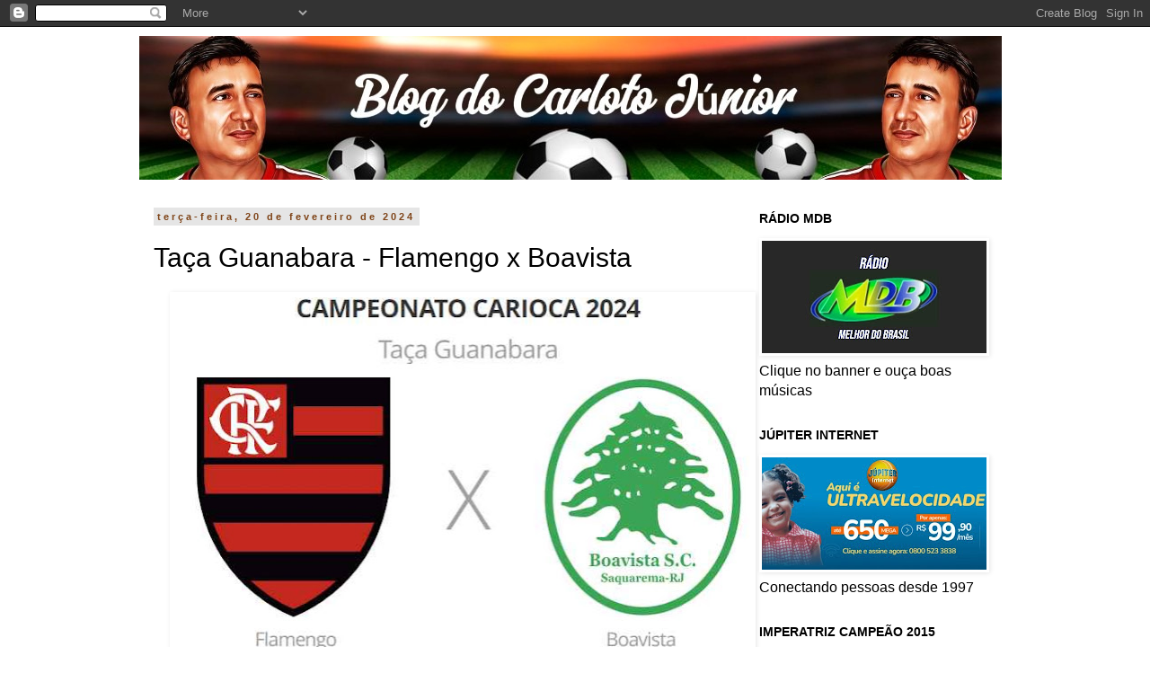

--- FILE ---
content_type: text/html; charset=UTF-8
request_url: https://www.carlotojunior.com.br/2024/02/taca-guanabara-flamengo-x-bpavista.html
body_size: 24184
content:
<!DOCTYPE html>
<html class='v2' dir='ltr' lang='pt-BR' xmlns='http://www.w3.org/1999/xhtml' xmlns:b='http://www.google.com/2005/gml/b' xmlns:data='http://www.google.com/2005/gml/data' xmlns:expr='http://www.google.com/2005/gml/expr'>
<head>
<link href='https://www.blogger.com/static/v1/widgets/335934321-css_bundle_v2.css' rel='stylesheet' type='text/css'/>
<meta content='width=1100' name='viewport'/>
<meta content='text/html; charset=UTF-8' http-equiv='Content-Type'/>
<meta content='blogger' name='generator'/>
<link href='https://www.carlotojunior.com.br/favicon.ico' rel='icon' type='image/x-icon'/>
<link href='https://www.carlotojunior.com.br/2024/02/taca-guanabara-flamengo-x-bpavista.html' rel='canonical'/>
<link rel="alternate" type="application/atom+xml" title="Carloto Júnior - Atom" href="https://www.carlotojunior.com.br/feeds/posts/default" />
<link rel="alternate" type="application/rss+xml" title="Carloto Júnior - RSS" href="https://www.carlotojunior.com.br/feeds/posts/default?alt=rss" />
<link rel="service.post" type="application/atom+xml" title="Carloto Júnior - Atom" href="https://www.blogger.com/feeds/7501976463013981520/posts/default" />

<link rel="alternate" type="application/atom+xml" title="Carloto Júnior - Atom" href="https://www.carlotojunior.com.br/feeds/1992102784276946036/comments/default" />
<!--Can't find substitution for tag [blog.ieCssRetrofitLinks]-->
<link href='https://blogger.googleusercontent.com/img/b/R29vZ2xl/AVvXsEhQZc0ujilmb5lAvVJfthBtBykw1bNXsN1zpn00Oqve_81kM6xQHCyPozzL6AaWQgwu8cWFLaYFscKfa0ZwWlyaFJXf9rS7WPVGMW1D4i4YPQ_bcXE1S8Zk9minyrvJ3Cj7-2FX5mLR0ewlZNY9m6ZoTl14iWVsjz4GSxVuRaOcq2PgpWMWA2KfL8vI33Y/w640-h402/06%20-%20Flamengo%20x%20Boavista%20-%2020.02.2024.jpg' rel='image_src'/>
<meta content='https://www.carlotojunior.com.br/2024/02/taca-guanabara-flamengo-x-bpavista.html' property='og:url'/>
<meta content='Taça Guanabara - Flamengo x Boavista' property='og:title'/>
<meta content='' property='og:description'/>
<meta content='https://blogger.googleusercontent.com/img/b/R29vZ2xl/AVvXsEhQZc0ujilmb5lAvVJfthBtBykw1bNXsN1zpn00Oqve_81kM6xQHCyPozzL6AaWQgwu8cWFLaYFscKfa0ZwWlyaFJXf9rS7WPVGMW1D4i4YPQ_bcXE1S8Zk9minyrvJ3Cj7-2FX5mLR0ewlZNY9m6ZoTl14iWVsjz4GSxVuRaOcq2PgpWMWA2KfL8vI33Y/w1200-h630-p-k-no-nu/06%20-%20Flamengo%20x%20Boavista%20-%2020.02.2024.jpg' property='og:image'/>
<title>Carloto Júnior: Taça Guanabara - Flamengo x Boavista</title><script async='async' crossorigin='anonymous' src='https://pagead2.googlesyndication.com/pagead/js/adsbygoogle.js?client=ca-pub-7168452765897276'></script>
<style id='page-skin-1' type='text/css'><!--
/*
-----------------------------------------------
Blogger Template Style
Name:     Simple
Designer: Blogger
URL:      www.blogger.com
----------------------------------------------- */
/* Variable definitions
====================
<Variable name="keycolor" description="Main Color" type="color" default="#66bbdd"/>
<Group description="Page Text" selector="body">
<Variable name="body.font" description="Font" type="font"
default="normal normal 12px Arial, Tahoma, Helvetica, FreeSans, sans-serif"/>
<Variable name="body.text.color" description="Text Color" type="color" default="#222222"/>
</Group>
<Group description="Backgrounds" selector=".body-fauxcolumns-outer">
<Variable name="body.background.color" description="Outer Background" type="color" default="#66bbdd"/>
<Variable name="content.background.color" description="Main Background" type="color" default="#ffffff"/>
<Variable name="header.background.color" description="Header Background" type="color" default="transparent"/>
</Group>
<Group description="Links" selector=".main-outer">
<Variable name="link.color" description="Link Color" type="color" default="#2288bb"/>
<Variable name="link.visited.color" description="Visited Color" type="color" default="#888888"/>
<Variable name="link.hover.color" description="Hover Color" type="color" default="#33aaff"/>
</Group>
<Group description="Blog Title" selector=".header h1">
<Variable name="header.font" description="Font" type="font"
default="normal normal 60px Arial, Tahoma, Helvetica, FreeSans, sans-serif"/>
<Variable name="header.text.color" description="Title Color" type="color" default="#3399bb" />
</Group>
<Group description="Blog Description" selector=".header .description">
<Variable name="description.text.color" description="Description Color" type="color"
default="#777777" />
</Group>
<Group description="Tabs Text" selector=".tabs-inner .widget li a">
<Variable name="tabs.font" description="Font" type="font"
default="normal normal 14px Arial, Tahoma, Helvetica, FreeSans, sans-serif"/>
<Variable name="tabs.text.color" description="Text Color" type="color" default="#999999"/>
<Variable name="tabs.selected.text.color" description="Selected Color" type="color" default="#000000"/>
</Group>
<Group description="Tabs Background" selector=".tabs-outer .PageList">
<Variable name="tabs.background.color" description="Background Color" type="color" default="#f5f5f5"/>
<Variable name="tabs.selected.background.color" description="Selected Color" type="color" default="#eeeeee"/>
</Group>
<Group description="Post Title" selector="h3.post-title, .comments h4">
<Variable name="post.title.font" description="Font" type="font"
default="normal normal 22px Arial, Tahoma, Helvetica, FreeSans, sans-serif"/>
</Group>
<Group description="Date Header" selector=".date-header">
<Variable name="date.header.color" description="Text Color" type="color"
default="#000000"/>
<Variable name="date.header.background.color" description="Background Color" type="color"
default="transparent"/>
<Variable name="date.header.font" description="Text Font" type="font"
default="normal bold 11px Arial, Tahoma, Helvetica, FreeSans, sans-serif"/>
<Variable name="date.header.padding" description="Date Header Padding" type="string" default="inherit"/>
<Variable name="date.header.letterspacing" description="Date Header Letter Spacing" type="string" default="inherit"/>
<Variable name="date.header.margin" description="Date Header Margin" type="string" default="inherit"/>
</Group>
<Group description="Post Footer" selector=".post-footer">
<Variable name="post.footer.text.color" description="Text Color" type="color" default="#666666"/>
<Variable name="post.footer.background.color" description="Background Color" type="color"
default="#f9f9f9"/>
<Variable name="post.footer.border.color" description="Shadow Color" type="color" default="#eeeeee"/>
</Group>
<Group description="Gadgets" selector="h2">
<Variable name="widget.title.font" description="Title Font" type="font"
default="normal bold 11px Arial, Tahoma, Helvetica, FreeSans, sans-serif"/>
<Variable name="widget.title.text.color" description="Title Color" type="color" default="#000000"/>
<Variable name="widget.alternate.text.color" description="Alternate Color" type="color" default="#999999"/>
</Group>
<Group description="Images" selector=".main-inner">
<Variable name="image.background.color" description="Background Color" type="color" default="#ffffff"/>
<Variable name="image.border.color" description="Border Color" type="color" default="#eeeeee"/>
<Variable name="image.text.color" description="Caption Text Color" type="color" default="#000000"/>
</Group>
<Group description="Accents" selector=".content-inner">
<Variable name="body.rule.color" description="Separator Line Color" type="color" default="#eeeeee"/>
<Variable name="tabs.border.color" description="Tabs Border Color" type="color" default="#ffffff"/>
</Group>
<Variable name="body.background" description="Body Background" type="background"
color="#ffffff" default="$(color) none repeat scroll top left"/>
<Variable name="body.background.override" description="Body Background Override" type="string" default=""/>
<Variable name="body.background.gradient.cap" description="Body Gradient Cap" type="url"
default="url(https://resources.blogblog.com/blogblog/data/1kt/simple/gradients_light.png)"/>
<Variable name="body.background.gradient.tile" description="Body Gradient Tile" type="url"
default="url(https://resources.blogblog.com/blogblog/data/1kt/simple/body_gradient_tile_light.png)"/>
<Variable name="content.background.color.selector" description="Content Background Color Selector" type="string" default=".content-inner"/>
<Variable name="content.padding" description="Content Padding" type="length" default="10px" min="0" max="100px"/>
<Variable name="content.padding.horizontal" description="Content Horizontal Padding" type="length" default="10px" min="0" max="100px"/>
<Variable name="content.shadow.spread" description="Content Shadow Spread" type="length" default="40px" min="0" max="100px"/>
<Variable name="content.shadow.spread.webkit" description="Content Shadow Spread (WebKit)" type="length" default="5px" min="0" max="100px"/>
<Variable name="content.shadow.spread.ie" description="Content Shadow Spread (IE)" type="length" default="10px" min="0" max="100px"/>
<Variable name="main.border.width" description="Main Border Width" type="length" default="0" min="0" max="10px"/>
<Variable name="header.background.gradient" description="Header Gradient" type="url" default="none"/>
<Variable name="header.shadow.offset.left" description="Header Shadow Offset Left" type="length" default="-1px" min="-50px" max="50px"/>
<Variable name="header.shadow.offset.top" description="Header Shadow Offset Top" type="length" default="-1px" min="-50px" max="50px"/>
<Variable name="header.shadow.spread" description="Header Shadow Spread" type="length" default="1px" min="0" max="100px"/>
<Variable name="header.padding" description="Header Padding" type="length" default="30px" min="0" max="100px"/>
<Variable name="header.border.size" description="Header Border Size" type="length" default="1px" min="0" max="10px"/>
<Variable name="header.bottom.border.size" description="Header Bottom Border Size" type="length" default="1px" min="0" max="10px"/>
<Variable name="header.border.horizontalsize" description="Header Horizontal Border Size" type="length" default="0" min="0" max="10px"/>
<Variable name="description.text.size" description="Description Text Size" type="string" default="140%"/>
<Variable name="tabs.margin.top" description="Tabs Margin Top" type="length" default="0" min="0" max="100px"/>
<Variable name="tabs.margin.side" description="Tabs Side Margin" type="length" default="30px" min="0" max="100px"/>
<Variable name="tabs.background.gradient" description="Tabs Background Gradient" type="url"
default="url(https://resources.blogblog.com/blogblog/data/1kt/simple/gradients_light.png)"/>
<Variable name="tabs.border.width" description="Tabs Border Width" type="length" default="1px" min="0" max="10px"/>
<Variable name="tabs.bevel.border.width" description="Tabs Bevel Border Width" type="length" default="1px" min="0" max="10px"/>
<Variable name="post.margin.bottom" description="Post Bottom Margin" type="length" default="25px" min="0" max="100px"/>
<Variable name="image.border.small.size" description="Image Border Small Size" type="length" default="2px" min="0" max="10px"/>
<Variable name="image.border.large.size" description="Image Border Large Size" type="length" default="5px" min="0" max="10px"/>
<Variable name="page.width.selector" description="Page Width Selector" type="string" default=".region-inner"/>
<Variable name="page.width" description="Page Width" type="string" default="auto"/>
<Variable name="main.section.margin" description="Main Section Margin" type="length" default="15px" min="0" max="100px"/>
<Variable name="main.padding" description="Main Padding" type="length" default="15px" min="0" max="100px"/>
<Variable name="main.padding.top" description="Main Padding Top" type="length" default="30px" min="0" max="100px"/>
<Variable name="main.padding.bottom" description="Main Padding Bottom" type="length" default="30px" min="0" max="100px"/>
<Variable name="paging.background"
color="#ffffff"
description="Background of blog paging area" type="background"
default="transparent none no-repeat scroll top center"/>
<Variable name="footer.bevel" description="Bevel border length of footer" type="length" default="0" min="0" max="10px"/>
<Variable name="mobile.background.overlay" description="Mobile Background Overlay" type="string"
default="transparent none repeat scroll top left"/>
<Variable name="mobile.background.size" description="Mobile Background Size" type="string" default="auto"/>
<Variable name="mobile.button.color" description="Mobile Button Color" type="color" default="#ffffff" />
<Variable name="startSide" description="Side where text starts in blog language" type="automatic" default="left"/>
<Variable name="endSide" description="Side where text ends in blog language" type="automatic" default="right"/>
*/
/* Content
----------------------------------------------- */
body {
font: normal normal 16px Arial, Tahoma, Helvetica, FreeSans, sans-serif;
color: #000000;
background: #ffffff none repeat scroll top left;
padding: 0 0 0 0;
}
html body .region-inner {
min-width: 0;
max-width: 100%;
width: auto;
}
h2 {
font-size: 22px;
}
a:link {
text-decoration:none;
color: #ff6a00;
}
a:visited {
text-decoration:none;
color: #ff6a00;
}
a:hover {
text-decoration:underline;
color: #000000;
}
.body-fauxcolumn-outer .fauxcolumn-inner {
background: transparent none repeat scroll top left;
_background-image: none;
}
.body-fauxcolumn-outer .cap-top {
position: absolute;
z-index: 1;
height: 400px;
width: 100%;
}
.body-fauxcolumn-outer .cap-top .cap-left {
width: 100%;
background: transparent none repeat-x scroll top left;
_background-image: none;
}
.content-outer {
-moz-box-shadow: 0 0 0 rgba(0, 0, 0, .15);
-webkit-box-shadow: 0 0 0 rgba(0, 0, 0, .15);
-goog-ms-box-shadow: 0 0 0 #333333;
box-shadow: 0 0 0 rgba(0, 0, 0, .15);
margin-bottom: 1px;
}
.content-inner {
padding: 10px 40px;
}
.content-inner {
background-color: #ffffff;
}
/* Header
----------------------------------------------- */
.header-outer {
background: #ffffff none repeat-x scroll 0 -400px;
_background-image: none;
}
.Header h1 {
font: italic normal 40px Arial, Tahoma, Helvetica, FreeSans, sans-serif;
color: #000000;
text-shadow: 0 0 0 rgba(0, 0, 0, .2);
}
.Header h1 a {
color: #000000;
}
.Header .description {
font-size: 18px;
color: #000000;
}
.header-inner .Header .titlewrapper {
padding: 22px 0;
}
.header-inner .Header .descriptionwrapper {
padding: 0 0;
}
/* Tabs
----------------------------------------------- */
.tabs-inner .section:first-child {
border-top: 0 solid #000000;
}
.tabs-inner .section:first-child ul {
margin-top: -1px;
border-top: 1px solid #000000;
border-left: 1px solid #000000;
border-right: 1px solid #000000;
}
.tabs-inner .widget ul {
background: transparent none repeat-x scroll 0 -800px;
_background-image: none;
border-bottom: 1px solid #000000;
margin-top: 0;
margin-left: -30px;
margin-right: -30px;
}
.tabs-inner .widget li a {
display: inline-block;
padding: .6em 1em;
font: normal normal 14px 'Courier New', Courier, FreeMono, monospace;
color: #000000;
border-left: 1px solid #ffffff;
border-right: 1px solid #000000;
}
.tabs-inner .widget li:first-child a {
border-left: none;
}
.tabs-inner .widget li.selected a, .tabs-inner .widget li a:hover {
color: #000000;
background-color: #ffffff;
text-decoration: none;
}
/* Columns
----------------------------------------------- */
.main-outer {
border-top: 0 solid #ffffff;
}
.fauxcolumn-left-outer .fauxcolumn-inner {
border-right: 1px solid #ffffff;
}
.fauxcolumn-right-outer .fauxcolumn-inner {
border-left: 1px solid #ffffff;
}
/* Headings
----------------------------------------------- */
div.widget > h2,
div.widget h2.title {
margin: 0 0 1em 0;
font: normal bold 14px 'Trebuchet MS',Trebuchet,Verdana,sans-serif;
color: #000000;
}
/* Widgets
----------------------------------------------- */
.widget .zippy {
color: #999999;
text-shadow: 2px 2px 1px rgba(0, 0, 0, .1);
}
.widget .popular-posts ul {
list-style: none;
}
/* Posts
----------------------------------------------- */
h2.date-header {
font: normal bold 11px Arial, Tahoma, Helvetica, FreeSans, sans-serif;
}
.date-header span {
background-color: #e5e5e5;
color: #7f4418;
padding: 0.4em;
letter-spacing: 3px;
margin: inherit;
}
.main-inner {
padding-top: 35px;
padding-bottom: 65px;
}
.main-inner .column-center-inner {
padding: 0 0;
}
.main-inner .column-center-inner .section {
margin: 0 1em;
}
.post {
margin: 0 0 45px 0;
}
h3.post-title, .comments h4 {
font: normal normal 30px 'Trebuchet MS',Trebuchet,Verdana,sans-serif;
margin: .75em 0 0;
}
.post-body {
font-size: 110%;
line-height: 1.4;
position: relative;
}
.post-body img, .post-body .tr-caption-container, .Profile img, .Image img,
.BlogList .item-thumbnail img {
padding: 2px;
background: #ffffff;
border: 1px solid #ffffff;
-moz-box-shadow: 1px 1px 5px rgba(0, 0, 0, .1);
-webkit-box-shadow: 1px 1px 5px rgba(0, 0, 0, .1);
box-shadow: 1px 1px 5px rgba(0, 0, 0, .1);
}
.post-body img, .post-body .tr-caption-container {
padding: 5px;
}
.post-body .tr-caption-container {
color: #000000;
}
.post-body .tr-caption-container img {
padding: 0;
background: transparent;
border: none;
-moz-box-shadow: 0 0 0 rgba(0, 0, 0, .1);
-webkit-box-shadow: 0 0 0 rgba(0, 0, 0, .1);
box-shadow: 0 0 0 rgba(0, 0, 0, .1);
}
.post-header {
margin: 0 0 1.5em;
line-height: 1.6;
font-size: 90%;
}
.post-footer {
margin: 20px -2px 0;
padding: 5px 10px;
color: #666666;
background-color: #eeeeee;
border-bottom: 1px solid #eeeeee;
line-height: 1.6;
font-size: 90%;
}
#comments .comment-author {
padding-top: 1.5em;
border-top: 1px solid #ffffff;
background-position: 0 1.5em;
}
#comments .comment-author:first-child {
padding-top: 0;
border-top: none;
}
.avatar-image-container {
margin: .2em 0 0;
}
#comments .avatar-image-container img {
border: 1px solid #ffffff;
}
/* Comments
----------------------------------------------- */
.comments .comments-content .icon.blog-author {
background-repeat: no-repeat;
background-image: url([data-uri]);
}
.comments .comments-content .loadmore a {
border-top: 1px solid #999999;
border-bottom: 1px solid #999999;
}
.comments .comment-thread.inline-thread {
background-color: #eeeeee;
}
.comments .continue {
border-top: 2px solid #999999;
}
/* Accents
---------------------------------------------- */
.section-columns td.columns-cell {
border-left: 1px solid #ffffff;
}
.blog-pager {
background: transparent url(//www.blogblog.com/1kt/simple/paging_dot.png) repeat-x scroll top center;
}
.blog-pager-older-link, .home-link,
.blog-pager-newer-link {
background-color: #ffffff;
padding: 5px;
}
.footer-outer {
border-top: 1px dashed #bbbbbb;
}
/* Mobile
----------------------------------------------- */
body.mobile  {
background-size: auto;
}
.mobile .body-fauxcolumn-outer {
background: transparent none repeat scroll top left;
}
.mobile .body-fauxcolumn-outer .cap-top {
background-size: 100% auto;
}
.mobile .content-outer {
-webkit-box-shadow: 0 0 3px rgba(0, 0, 0, .15);
box-shadow: 0 0 3px rgba(0, 0, 0, .15);
}
.mobile .tabs-inner .widget ul {
margin-left: 0;
margin-right: 0;
}
.mobile .post {
margin: 0;
}
.mobile .main-inner .column-center-inner .section {
margin: 0;
}
.mobile .date-header span {
padding: 0.1em 10px;
margin: 0 -10px;
}
.mobile h3.post-title {
margin: 0;
}
.mobile .blog-pager {
background: transparent none no-repeat scroll top center;
}
.mobile .footer-outer {
border-top: none;
}
.mobile .main-inner, .mobile .footer-inner {
background-color: #ffffff;
}
.mobile-index-contents {
color: #000000;
}
.mobile-link-button {
background-color: #ff6a00;
}
.mobile-link-button a:link, .mobile-link-button a:visited {
color: #ffffff;
}
.mobile .tabs-inner .section:first-child {
border-top: none;
}
.mobile .tabs-inner .PageList .widget-content {
background-color: #ffffff;
color: #000000;
border-top: 1px solid #000000;
border-bottom: 1px solid #000000;
}
.mobile .tabs-inner .PageList .widget-content .pagelist-arrow {
border-left: 1px solid #000000;
}

--></style>
<style id='template-skin-1' type='text/css'><!--
body {
min-width: 1050px;
}
.content-outer, .content-fauxcolumn-outer, .region-inner {
min-width: 1050px;
max-width: 1050px;
_width: 1050px;
}
.main-inner .columns {
padding-left: 0;
padding-right: 310px;
}
.main-inner .fauxcolumn-center-outer {
left: 0;
right: 310px;
/* IE6 does not respect left and right together */
_width: expression(this.parentNode.offsetWidth -
parseInt("0") -
parseInt("310px") + 'px');
}
.main-inner .fauxcolumn-left-outer {
width: 0;
}
.main-inner .fauxcolumn-right-outer {
width: 310px;
}
.main-inner .column-left-outer {
width: 0;
right: 100%;
margin-left: -0;
}
.main-inner .column-right-outer {
width: 310px;
margin-right: -310px;
}
#layout {
min-width: 0;
}
#layout .content-outer {
min-width: 0;
width: 800px;
}
#layout .region-inner {
min-width: 0;
width: auto;
}
body#layout div.add_widget {
padding: 8px;
}
body#layout div.add_widget a {
margin-left: 32px;
}
--></style>
<link href='https://www.blogger.com/dyn-css/authorization.css?targetBlogID=7501976463013981520&amp;zx=4d701a29-4882-4f58-8b81-0c78f90d0c9e' media='none' onload='if(media!=&#39;all&#39;)media=&#39;all&#39;' rel='stylesheet'/><noscript><link href='https://www.blogger.com/dyn-css/authorization.css?targetBlogID=7501976463013981520&amp;zx=4d701a29-4882-4f58-8b81-0c78f90d0c9e' rel='stylesheet'/></noscript>
<meta name='google-adsense-platform-account' content='ca-host-pub-1556223355139109'/>
<meta name='google-adsense-platform-domain' content='blogspot.com'/>

<script async src="https://pagead2.googlesyndication.com/pagead/js/adsbygoogle.js?client=ca-pub-7168452765897276&host=ca-host-pub-1556223355139109" crossorigin="anonymous"></script>

<!-- data-ad-client=ca-pub-7168452765897276 -->

<link rel="stylesheet" href="https://fonts.googleapis.com/css2?display=swap&family=Tahoma"></head>
<body class='loading'>
<div class='navbar section' id='navbar' name='Navbar'><div class='widget Navbar' data-version='1' id='Navbar1'><script type="text/javascript">
    function setAttributeOnload(object, attribute, val) {
      if(window.addEventListener) {
        window.addEventListener('load',
          function(){ object[attribute] = val; }, false);
      } else {
        window.attachEvent('onload', function(){ object[attribute] = val; });
      }
    }
  </script>
<div id="navbar-iframe-container"></div>
<script type="text/javascript" src="https://apis.google.com/js/platform.js"></script>
<script type="text/javascript">
      gapi.load("gapi.iframes:gapi.iframes.style.bubble", function() {
        if (gapi.iframes && gapi.iframes.getContext) {
          gapi.iframes.getContext().openChild({
              url: 'https://www.blogger.com/navbar/7501976463013981520?po\x3d1992102784276946036\x26origin\x3dhttps://www.carlotojunior.com.br',
              where: document.getElementById("navbar-iframe-container"),
              id: "navbar-iframe"
          });
        }
      });
    </script><script type="text/javascript">
(function() {
var script = document.createElement('script');
script.type = 'text/javascript';
script.src = '//pagead2.googlesyndication.com/pagead/js/google_top_exp.js';
var head = document.getElementsByTagName('head')[0];
if (head) {
head.appendChild(script);
}})();
</script>
</div></div>
<div class='body-fauxcolumns'>
<div class='fauxcolumn-outer body-fauxcolumn-outer'>
<div class='cap-top'>
<div class='cap-left'></div>
<div class='cap-right'></div>
</div>
<div class='fauxborder-left'>
<div class='fauxborder-right'></div>
<div class='fauxcolumn-inner'>
</div>
</div>
<div class='cap-bottom'>
<div class='cap-left'></div>
<div class='cap-right'></div>
</div>
</div>
</div>
<div class='content'>
<div class='content-fauxcolumns'>
<div class='fauxcolumn-outer content-fauxcolumn-outer'>
<div class='cap-top'>
<div class='cap-left'></div>
<div class='cap-right'></div>
</div>
<div class='fauxborder-left'>
<div class='fauxborder-right'></div>
<div class='fauxcolumn-inner'>
</div>
</div>
<div class='cap-bottom'>
<div class='cap-left'></div>
<div class='cap-right'></div>
</div>
</div>
</div>
<div class='content-outer'>
<div class='content-cap-top cap-top'>
<div class='cap-left'></div>
<div class='cap-right'></div>
</div>
<div class='fauxborder-left content-fauxborder-left'>
<div class='fauxborder-right content-fauxborder-right'></div>
<div class='content-inner'>
<header>
<div class='header-outer'>
<div class='header-cap-top cap-top'>
<div class='cap-left'></div>
<div class='cap-right'></div>
</div>
<div class='fauxborder-left header-fauxborder-left'>
<div class='fauxborder-right header-fauxborder-right'></div>
<div class='region-inner header-inner'>
<div class='header section' id='header' name='Cabeçalho'><div class='widget Header' data-version='1' id='Header1'>
<div id='header-inner'>
<a href='https://www.carlotojunior.com.br/' style='display: block'>
<img alt='Carloto Júnior' height='160px; ' id='Header1_headerimg' src='https://blogger.googleusercontent.com/img/a/AVvXsEiMAPv55ivq5Jada00-PWiGurHRB9sZhBHfcRFiuogYuEfrhjvWlx73kCo7BEVuZ4eV2DaJx8tqCxzW1vsz_CIkIluSDfWtmzYD-K5q9ypMx6wWyeXbFMOxBKyckepsbMt7xCjeLdWqI6t-qYiWlWnkbDYVsbXkKP8NiTC8PWlALaUy8sn5PYb8LVuQqWQ=s960' style='display: block' width='960px; '/>
</a>
</div>
</div></div>
</div>
</div>
<div class='header-cap-bottom cap-bottom'>
<div class='cap-left'></div>
<div class='cap-right'></div>
</div>
</div>
</header>
<div class='tabs-outer'>
<div class='tabs-cap-top cap-top'>
<div class='cap-left'></div>
<div class='cap-right'></div>
</div>
<div class='fauxborder-left tabs-fauxborder-left'>
<div class='fauxborder-right tabs-fauxborder-right'></div>
<div class='region-inner tabs-inner'>
<div class='tabs no-items section' id='crosscol' name='Entre colunas'></div>
<div class='tabs no-items section' id='crosscol-overflow' name='Cross-Column 2'></div>
</div>
</div>
<div class='tabs-cap-bottom cap-bottom'>
<div class='cap-left'></div>
<div class='cap-right'></div>
</div>
</div>
<div class='main-outer'>
<div class='main-cap-top cap-top'>
<div class='cap-left'></div>
<div class='cap-right'></div>
</div>
<div class='fauxborder-left main-fauxborder-left'>
<div class='fauxborder-right main-fauxborder-right'></div>
<div class='region-inner main-inner'>
<div class='columns fauxcolumns'>
<div class='fauxcolumn-outer fauxcolumn-center-outer'>
<div class='cap-top'>
<div class='cap-left'></div>
<div class='cap-right'></div>
</div>
<div class='fauxborder-left'>
<div class='fauxborder-right'></div>
<div class='fauxcolumn-inner'>
</div>
</div>
<div class='cap-bottom'>
<div class='cap-left'></div>
<div class='cap-right'></div>
</div>
</div>
<div class='fauxcolumn-outer fauxcolumn-left-outer'>
<div class='cap-top'>
<div class='cap-left'></div>
<div class='cap-right'></div>
</div>
<div class='fauxborder-left'>
<div class='fauxborder-right'></div>
<div class='fauxcolumn-inner'>
</div>
</div>
<div class='cap-bottom'>
<div class='cap-left'></div>
<div class='cap-right'></div>
</div>
</div>
<div class='fauxcolumn-outer fauxcolumn-right-outer'>
<div class='cap-top'>
<div class='cap-left'></div>
<div class='cap-right'></div>
</div>
<div class='fauxborder-left'>
<div class='fauxborder-right'></div>
<div class='fauxcolumn-inner'>
</div>
</div>
<div class='cap-bottom'>
<div class='cap-left'></div>
<div class='cap-right'></div>
</div>
</div>
<!-- corrects IE6 width calculation -->
<div class='columns-inner'>
<div class='column-center-outer'>
<div class='column-center-inner'>
<div class='main section' id='main' name='Principal'><div class='widget Blog' data-version='1' id='Blog1'>
<div class='blog-posts hfeed'>

          <div class="date-outer">
        
<h2 class='date-header'><span>terça-feira, 20 de fevereiro de 2024</span></h2>

          <div class="date-posts">
        
<div class='post-outer'>
<div class='post hentry'>
<a name='1992102784276946036'></a>
<h3 class='post-title entry-title'>
Taça Guanabara - Flamengo x Boavista
</h3>
<div class='post-header'>
<div class='post-header-line-1'></div>
</div>
<div class='post-body entry-content' id='post-body-1992102784276946036'>
<div style="text-align: justify;"><span style="font-family: verdana;"><b><i><div class="separator" style="clear: both; text-align: center;"><a href="https://blogger.googleusercontent.com/img/b/R29vZ2xl/AVvXsEhQZc0ujilmb5lAvVJfthBtBykw1bNXsN1zpn00Oqve_81kM6xQHCyPozzL6AaWQgwu8cWFLaYFscKfa0ZwWlyaFJXf9rS7WPVGMW1D4i4YPQ_bcXE1S8Zk9minyrvJ3Cj7-2FX5mLR0ewlZNY9m6ZoTl14iWVsjz4GSxVuRaOcq2PgpWMWA2KfL8vI33Y/s690/06%20-%20Flamengo%20x%20Boavista%20-%2020.02.2024.jpg" imageanchor="1" style="margin-left: 1em; margin-right: 1em;"><img border="0" data-original-height="434" data-original-width="690" height="402" src="https://blogger.googleusercontent.com/img/b/R29vZ2xl/AVvXsEhQZc0ujilmb5lAvVJfthBtBykw1bNXsN1zpn00Oqve_81kM6xQHCyPozzL6AaWQgwu8cWFLaYFscKfa0ZwWlyaFJXf9rS7WPVGMW1D4i4YPQ_bcXE1S8Zk9minyrvJ3Cj7-2FX5mLR0ewlZNY9m6ZoTl14iWVsjz4GSxVuRaOcq2PgpWMWA2KfL8vI33Y/w640-h402/06%20-%20Flamengo%20x%20Boavista%20-%2020.02.2024.jpg" width="640" /></a></div></i></b></span><b style="font-family: verdana;"><i><span style="color: #2b00fe;"><div style="text-align: justify;"><b style="font-family: verdana;"><i><span style="color: #2b00fe;"><br /></span></i></b></div><div style="text-align: justify;"><b style="font-family: verdana;"><i><span style="color: #2b00fe;"><br /></span></i></b></div>Rio </span></i></b><span style="font-family: verdana;">- Flamengo e Boavista fecham a 9ª rodada do Taça Guanabara nesta terça-feira (20), às 21h30 (de Brasília), no Maracanã. Jogo que pode valer novamente a liderança para o Rubro-Negro e de quebra a classificação antecipada para a semifinal do Campeonato Carioca.&nbsp;</span></div><div style="text-align: justify;"><br /></div><div style="text-align: justify;"><span style="font-family: verdana;">Invicto em 2024, o Flamengo chegou a assumir a liderança da Taça Guanabara na rodada passada, mas viu o Fluminense o ultrapassar ao jogar no sábado, enquanto o Rubro-Negro folgou no fim de semana. Agora, os comandados de Tite têm a chance não só de retomar a ponta com uma vitória, mas também se garantir matematicamente na semifinal antes do Fla-Flu do próximo domingo.&nbsp;</span><span style="font-family: verdana;">O Boavista, que já tirou quatro pontos dos grandes nesse Carioca (venceu o Botafogo e empatou com o Fluminense), tenta aprontar para cima do Flamengo e se manter na briga pelo G-4. A equipe de Saraquema atualmente está em sétimo lugar com 12 pontos e se ganhar vai ultrapassar Portuguesa e Botafogo e terminar a rodada em quinto, a um ponto do Vasco. O time conta com três ex-jogadores rubro-negros: o meia Erick Flores, o lateral Pablo Maldini e o goleiro João Fernando.</span></div><div style="text-align: justify;"><span style="font-family: verdana;"><br /></span></div><div style="text-align: justify;"><div><span style="color: red; font-family: verdana;"><b>Transmissão</b></span></div><div><span style="font-family: verdana;">Band, Bandsports e Goat.</span></div></div><div style="text-align: justify;"><br /></div><div style="text-align: justify;"><span style="font-family: verdana;"><b><span style="color: red;">F</span>l<span style="color: red;">a</span>m<span style="color: red;">e</span>n<span style="color: red;">g</span>o&nbsp;</b></span></div><div style="text-align: justify;"><span style="font-family: verdana;">De la Cruz volta ao time recuperado de dores no ombro direito, mas o técnico novamente terá desfalques: com dengue, Allan segue fora; além disso, Gerson foi internado com uma infecção renal e também está fora, enquanto Pulgar, com virose, é dúvida. Com isso, o jovem Igor Jesus deve ser mantido no time titular. Com desgaste, Fabrício Bruno será poupado. E Viña deve fazer sua estreia com a camisa rubro-negra, mas entrando no decorrer dos 90 minutos.</span></div><div style="text-align: justify;"><span style="font-family: verdana;"><b><span style="color: red;">Fora</span></b></span></div><div style="text-align: justify;"><span style="font-family: verdana;">Allan (dengue) e Gerson (infecção renal)</span></div><div style="text-align: justify;"><br /></div><div style="text-align: justify;"><span style="font-family: verdana;"><b><span style="color: #6aa84f;">Boavista</span></b>&nbsp;</span></div><div style="text-align: justify;"><span style="font-family: verdana;">O Boavista contratou 19 jogadores para a disputa do Carioca, entre eles o seu artilheiro Matheus Lucas, com cinco gols. Filipe Cândido perdeu o atacante Gabriel Conceição, suspenso, para a partida, mas por outro lado terá o retorno de dois titulares no meio de campo: os volantes William Oliveira e Ryan Guilherme, que cumpriram suspensão no empate com o Nova Iguaçu na rodada passada.</span></div><div style="text-align: justify;"><span style="font-family: verdana;"><b><span style="color: #6aa84f;">Fora</span></b></span></div><div style="text-align: justify;"><span style="font-family: verdana;">Gabriel Conceição (suspenso) e Ary Rian (lesão no ombro).</span></div><div style="text-align: justify;"><span style="font-family: verdana;"><br /></span></div><div style="text-align: justify;"><span style="font-family: verdana;"><b><span style="color: red;">Ficha Técnica</span></b></span></div><div style="text-align: justify;"><span style="font-family: verdana;"><b>Jogo </b>- Flamengo x Boavista - Taça Guanabara (9ª Rodada)</span></div><div style="text-align: justify;"><span style="font-family: verdana;"><b>Local</b> - Maracanã (Rio de Janeiro-RJ)</span></div><div style="text-align: justify;"><span style="font-family: verdana;"><b>Horário </b>- 21h30 (Brasília)</span></div><div style="text-align: justify;"><span style="font-family: verdana;"><b>Árbitro </b>- Alex Gomes Stefano</span></div><div style="text-align: justify;"><span style="font-family: verdana;"><b>Ass. 1. </b>- Luiz Claudio Regazone</span></div><div style="text-align: justify;"><span style="font-family: verdana;"><b>Ass. 2.</b> - Hugo Filemon Soares Pinto</span></div><div style="text-align: justify;"><span style="font-family: verdana;"><b>VAR.</b> - Rodrigo Carvalhaes de Miranda</span></div><div style="text-align: justify;"><br /></div><div style="text-align: justify;"><b style="font-family: verdana;"><span style="color: red;">F</span>l<span style="color: red;">a</span>m<span style="color: red;">e</span>n<span style="color: red;">g</span>o</b></div><div style="text-align: justify;"><span style="font-family: verdana;">Rossi; Varela, David Luiz, Léo Pereira e Ayrton Lucas; Igor Jesus, De la Cruz e Arrascaeta; Luiz Araújo, Pedro e Everton Cebolinha.</span></div><div style="text-align: justify;"><span style="font-family: verdana;"><b>Técnico</b>: Tite.</span></div><div style="text-align: justify;"><span style="font-family: verdana;"><br /></span></div><div style="text-align: justify;"><b style="font-family: verdana;"><span style="color: #6aa84f;">Boavista</span></b></div><div style="text-align: justify;"><span style="font-family: verdana;">André Luiz; Pablo Maldini, Sheldon, Mizael e Alyson; William Oliveira, Ryan Guilherme e Crystopher; Matheus Lucas, Jeffinho (Abner) e Matheus Alessandro</span></div><div style="text-align: justify;"><b style="font-family: verdana;">Técnico</b><span style="font-family: verdana;">: Filipe Cândido.</span></div><div style="text-align: justify;"><span style="font-family: verdana;"><br /></span></div><div style="text-align: justify;"><span style="font-family: verdana;"><b><span style="color: #2b00fe;">Fonte: GE Rio.</span></b></span></div>
<div style='clear: both;'></div>
</div>
<div class='post-footer'>
<div class='post-footer-line post-footer-line-1'><span class='post-author vcard'>
Postado por
<span class='fn'>Blog do Carloto Júnior</span>
</span>
<span class='post-timestamp'>
às
<a class='timestamp-link' href='https://www.carlotojunior.com.br/2024/02/taca-guanabara-flamengo-x-bpavista.html' rel='bookmark' title='permanent link'><abbr class='published' title='2024-02-20T10:56:00-03:00'>10:56</abbr></a>
</span>
<span class='post-comment-link'>
</span>
<span class='post-icons'>
<span class='item-control blog-admin pid-443947625'>
<a href='https://www.blogger.com/post-edit.g?blogID=7501976463013981520&postID=1992102784276946036&from=pencil' title='Editar post'>
<img alt='' class='icon-action' height='18' src='https://resources.blogblog.com/img/icon18_edit_allbkg.gif' width='18'/>
</a>
</span>
</span>
<div class='post-share-buttons goog-inline-block'>
<a class='goog-inline-block share-button sb-email' href='https://www.blogger.com/share-post.g?blogID=7501976463013981520&postID=1992102784276946036&target=email' target='_blank' title='Enviar por e-mail'><span class='share-button-link-text'>Enviar por e-mail</span></a><a class='goog-inline-block share-button sb-blog' href='https://www.blogger.com/share-post.g?blogID=7501976463013981520&postID=1992102784276946036&target=blog' onclick='window.open(this.href, "_blank", "height=270,width=475"); return false;' target='_blank' title='Postar no blog!'><span class='share-button-link-text'>Postar no blog!</span></a><a class='goog-inline-block share-button sb-twitter' href='https://www.blogger.com/share-post.g?blogID=7501976463013981520&postID=1992102784276946036&target=twitter' target='_blank' title='Compartilhar no X'><span class='share-button-link-text'>Compartilhar no X</span></a><a class='goog-inline-block share-button sb-facebook' href='https://www.blogger.com/share-post.g?blogID=7501976463013981520&postID=1992102784276946036&target=facebook' onclick='window.open(this.href, "_blank", "height=430,width=640"); return false;' target='_blank' title='Compartilhar no Facebook'><span class='share-button-link-text'>Compartilhar no Facebook</span></a><a class='goog-inline-block share-button sb-pinterest' href='https://www.blogger.com/share-post.g?blogID=7501976463013981520&postID=1992102784276946036&target=pinterest' target='_blank' title='Compartilhar com o Pinterest'><span class='share-button-link-text'>Compartilhar com o Pinterest</span></a>
</div>
<span class='post-backlinks post-comment-link'>
</span>
</div>
<div class='post-footer-line post-footer-line-2'><span class='post-labels'>
</span>
</div>
<div class='post-footer-line post-footer-line-3'><span class='post-location'>
</span>
</div>
</div>
</div>
<div class='comments' id='comments'>
<a name='comments'></a>
<h4>Nenhum comentário:</h4>
<div id='Blog1_comments-block-wrapper'>
<dl class='avatar-comment-indent' id='comments-block'>
</dl>
</div>
<p class='comment-footer'>
<div class='comment-form'>
<a name='comment-form'></a>
<h4 id='comment-post-message'>Postar um comentário</h4>
<p>
</p>
<a href='https://www.blogger.com/comment/frame/7501976463013981520?po=1992102784276946036&hl=pt-BR&saa=85391&origin=https://www.carlotojunior.com.br' id='comment-editor-src'></a>
<iframe allowtransparency='true' class='blogger-iframe-colorize blogger-comment-from-post' frameborder='0' height='410px' id='comment-editor' name='comment-editor' src='' width='100%'></iframe>
<script src='https://www.blogger.com/static/v1/jsbin/2830521187-comment_from_post_iframe.js' type='text/javascript'></script>
<script type='text/javascript'>
      BLOG_CMT_createIframe('https://www.blogger.com/rpc_relay.html');
    </script>
</div>
</p>
</div>
</div>

        </div></div>
      
</div>
<div class='blog-pager' id='blog-pager'>
<span id='blog-pager-newer-link'>
<a class='blog-pager-newer-link' href='https://www.carlotojunior.com.br/2024/02/resultados-da-terca-feira.html' id='Blog1_blog-pager-newer-link' title='Postagem mais recente'>Postagem mais recente</a>
</span>
<span id='blog-pager-older-link'>
<a class='blog-pager-older-link' href='https://www.carlotojunior.com.br/2024/02/saiba-onde-assistir-os-jogos-desta-terca.html' id='Blog1_blog-pager-older-link' title='Postagem mais antiga'>Postagem mais antiga</a>
</span>
<a class='home-link' href='https://www.carlotojunior.com.br/'>Página inicial</a>
</div>
<div class='clear'></div>
<div class='post-feeds'>
<div class='feed-links'>
Assinar:
<a class='feed-link' href='https://www.carlotojunior.com.br/feeds/1992102784276946036/comments/default' target='_blank' type='application/atom+xml'>Postar comentários (Atom)</a>
</div>
</div>
</div></div>
</div>
</div>
<div class='column-left-outer'>
<div class='column-left-inner'>
<aside>
</aside>
</div>
</div>
<div class='column-right-outer'>
<div class='column-right-inner'>
<aside>
<div class='sidebar section' id='sidebar-right-1'><div class='widget Image' data-version='1' id='Image5'>
<h2>RÁDIO MDB</h2>
<div class='widget-content'>
<a href='http://play.radios.com.br/55471'>
<img alt='RÁDIO MDB' height='125' id='Image5_img' src='https://blogger.googleusercontent.com/img/a/AVvXsEhxCdrz1ZbdFmJLkLTROgeWVJaClJWd_RPYr8ZwzcsfU4GxsJ2IM7IG_NYFDtveT2HZzm30BHjGRPtjNEwdS225C0T3B9bEql7tg-_ttt9jOl4iQU7edh1IroxmULcFQp_Fg8NQr0oh_4VwGKP56PN_0nk3NTeMwCtyBTG-r5jmIt2E3n8y0YKxoq2nyEU=s250' width='250'/>
</a>
<br/>
<span class='caption'>Clique no banner e ouça boas músicas</span>
</div>
<div class='clear'></div>
</div><div class='widget Image' data-version='1' id='Image4'>
<h2>JÚPITER INTERNET</h2>
<div class='widget-content'>
<img alt='JÚPITER INTERNET' height='125' id='Image4_img' src='https://blogger.googleusercontent.com/img/a/AVvXsEjsFVSyBj9tTKWdjWDCCRStfOtZtHwcD5-2DcSJ8uaGdevBEcJFVx9rQe44V8CBoFtAQq19x60yb1OIsleolHIcXWKrqNcL_E1Hv-acoNFa-Vksm-T_Okx2r1l8lR44jfZ56ZQj7j3yb1DenNXpMukTrpmNuq_Xyfe3-VPR_q2CYMGh3BH15yM27BkwZv4=s250' width='250'/>
<br/>
<span class='caption'>Conectando pessoas desde 1997</span>
</div>
<div class='clear'></div>
</div><div class='widget Image' data-version='1' id='Image1'>
<h2>IMPERATRIZ CAMPEÃO 2015</h2>
<div class='widget-content'>
<img alt='IMPERATRIZ CAMPEÃO 2015' height='240' id='Image1_img' src='https://blogger.googleusercontent.com/img/b/R29vZ2xl/AVvXsEg0PtbF4MRUk5c82Lbh3qbFCOia1p8v7Vo85nESlgM_Z1Du_12bQOhQbZ-VRbZEP2ftfIFfThqWL8lAtZjjkJKlXsJmN7UfHcG8dt_PizkXuVzyVzXTYbjV2jHd1mjO3p2CczrCYGs25fyV/s1600/37+-+HOMENAGEM+AO+T%25C3%258DTULO+DO+CAVALO+2015.....jpg' width='240'/>
<br/>
</div>
<div class='clear'></div>
</div><div class='widget Image' data-version='1' id='Image2'>
<h2>JÚPITER INTERNET</h2>
<div class='widget-content'>
<img alt='JÚPITER INTERNET' height='249' id='Image2_img' src='https://blogger.googleusercontent.com/img/a/AVvXsEhg2luAggjaQlCdVjNRt5ouOcizQY7m12MljAGtp9_dYHrps8Ff1wkHyOu6GG8iMxlYdgrjNFQPX3XOF6cswT9zqzj7gjdFBZGD5VL09i7lDv0ZEMEqaqd8rJtIlsU1REM9_Kzm0tZFZl_SlQtBZ3dzexediRikrD0JNq0t5_DUUl-KjxkXy58JlF-J=s250' width='250'/>
<br/>
<span class='caption'>26 anos conectando pessoas - Ligue: (99) 3311-0010</span>
</div>
<div class='clear'></div>
</div><div class='widget Image' data-version='1' id='Image3'>
<h2>IMPERATRIZ CAMPEÃO 2019</h2>
<div class='widget-content'>
<img alt='IMPERATRIZ CAMPEÃO 2019' height='156' id='Image3_img' src='https://blogger.googleusercontent.com/img/b/R29vZ2xl/AVvXsEh9ICLpkFQLkhTaXb4jn2eMj4nLRgL_AOxt5gaYjEKWMiGJQzfuFysa5z86q5RCh01oPE5JkGyYytnW2zGD_7TKCdbtf-OV1G-q_TxRQcGuNEeBgtm7g-HIiaxZI7OVL-nPfa9IHiMcBkE/s1600/05+-+Cavalo+de+A%25C3%25A7o+campe%25C3%25A3o+2019.jpg' width='250'/>
<br/>
</div>
<div class='clear'></div>
</div><div class='widget Followers' data-version='1' id='Followers1'>
<h2 class='title'>Seguidores</h2>
<div class='widget-content'>
<div id='Followers1-wrapper'>
<div style='margin-right:2px;'>
<div><script type="text/javascript" src="https://apis.google.com/js/platform.js"></script>
<div id="followers-iframe-container"></div>
<script type="text/javascript">
    window.followersIframe = null;
    function followersIframeOpen(url) {
      gapi.load("gapi.iframes", function() {
        if (gapi.iframes && gapi.iframes.getContext) {
          window.followersIframe = gapi.iframes.getContext().openChild({
            url: url,
            where: document.getElementById("followers-iframe-container"),
            messageHandlersFilter: gapi.iframes.CROSS_ORIGIN_IFRAMES_FILTER,
            messageHandlers: {
              '_ready': function(obj) {
                window.followersIframe.getIframeEl().height = obj.height;
              },
              'reset': function() {
                window.followersIframe.close();
                followersIframeOpen("https://www.blogger.com/followers/frame/7501976463013981520?colors\x3dCgt0cmFuc3BhcmVudBILdHJhbnNwYXJlbnQaByMwMDAwMDAiByNmZjZhMDAqByNmZmZmZmYyByMwMDAwMDA6ByMwMDAwMDBCByNmZjZhMDBKByM5OTk5OTlSByNmZjZhMDBaC3RyYW5zcGFyZW50\x26pageSize\x3d21\x26hl\x3dpt-BR\x26origin\x3dhttps://www.carlotojunior.com.br");
              },
              'open': function(url) {
                window.followersIframe.close();
                followersIframeOpen(url);
              }
            }
          });
        }
      });
    }
    followersIframeOpen("https://www.blogger.com/followers/frame/7501976463013981520?colors\x3dCgt0cmFuc3BhcmVudBILdHJhbnNwYXJlbnQaByMwMDAwMDAiByNmZjZhMDAqByNmZmZmZmYyByMwMDAwMDA6ByMwMDAwMDBCByNmZjZhMDBKByM5OTk5OTlSByNmZjZhMDBaC3RyYW5zcGFyZW50\x26pageSize\x3d21\x26hl\x3dpt-BR\x26origin\x3dhttps://www.carlotojunior.com.br");
  </script></div>
</div>
</div>
<div class='clear'></div>
</div>
</div><div class='widget BlogArchive' data-version='1' id='BlogArchive1'>
<h2>Minhas Postagens</h2>
<div class='widget-content'>
<div id='ArchiveList'>
<div id='BlogArchive1_ArchiveList'>
<ul class='hierarchy'>
<li class='archivedate collapsed'>
<a class='toggle' href='javascript:void(0)'>
<span class='zippy'>

        &#9658;&#160;
      
</span>
</a>
<a class='post-count-link' href='https://www.carlotojunior.com.br/2026/'>
2026
</a>
<span class='post-count' dir='ltr'>(23)</span>
<ul class='hierarchy'>
<li class='archivedate collapsed'>
<a class='toggle' href='javascript:void(0)'>
<span class='zippy'>

        &#9658;&#160;
      
</span>
</a>
<a class='post-count-link' href='https://www.carlotojunior.com.br/2026/01/'>
janeiro
</a>
<span class='post-count' dir='ltr'>(23)</span>
</li>
</ul>
</li>
</ul>
<ul class='hierarchy'>
<li class='archivedate collapsed'>
<a class='toggle' href='javascript:void(0)'>
<span class='zippy'>

        &#9658;&#160;
      
</span>
</a>
<a class='post-count-link' href='https://www.carlotojunior.com.br/2025/'>
2025
</a>
<span class='post-count' dir='ltr'>(602)</span>
<ul class='hierarchy'>
<li class='archivedate collapsed'>
<a class='toggle' href='javascript:void(0)'>
<span class='zippy'>

        &#9658;&#160;
      
</span>
</a>
<a class='post-count-link' href='https://www.carlotojunior.com.br/2025/12/'>
dezembro
</a>
<span class='post-count' dir='ltr'>(19)</span>
</li>
</ul>
<ul class='hierarchy'>
<li class='archivedate collapsed'>
<a class='toggle' href='javascript:void(0)'>
<span class='zippy'>

        &#9658;&#160;
      
</span>
</a>
<a class='post-count-link' href='https://www.carlotojunior.com.br/2025/11/'>
novembro
</a>
<span class='post-count' dir='ltr'>(33)</span>
</li>
</ul>
<ul class='hierarchy'>
<li class='archivedate collapsed'>
<a class='toggle' href='javascript:void(0)'>
<span class='zippy'>

        &#9658;&#160;
      
</span>
</a>
<a class='post-count-link' href='https://www.carlotojunior.com.br/2025/10/'>
outubro
</a>
<span class='post-count' dir='ltr'>(57)</span>
</li>
</ul>
<ul class='hierarchy'>
<li class='archivedate collapsed'>
<a class='toggle' href='javascript:void(0)'>
<span class='zippy'>

        &#9658;&#160;
      
</span>
</a>
<a class='post-count-link' href='https://www.carlotojunior.com.br/2025/09/'>
setembro
</a>
<span class='post-count' dir='ltr'>(76)</span>
</li>
</ul>
<ul class='hierarchy'>
<li class='archivedate collapsed'>
<a class='toggle' href='javascript:void(0)'>
<span class='zippy'>

        &#9658;&#160;
      
</span>
</a>
<a class='post-count-link' href='https://www.carlotojunior.com.br/2025/08/'>
agosto
</a>
<span class='post-count' dir='ltr'>(79)</span>
</li>
</ul>
<ul class='hierarchy'>
<li class='archivedate collapsed'>
<a class='toggle' href='javascript:void(0)'>
<span class='zippy'>

        &#9658;&#160;
      
</span>
</a>
<a class='post-count-link' href='https://www.carlotojunior.com.br/2025/07/'>
julho
</a>
<span class='post-count' dir='ltr'>(57)</span>
</li>
</ul>
<ul class='hierarchy'>
<li class='archivedate collapsed'>
<a class='toggle' href='javascript:void(0)'>
<span class='zippy'>

        &#9658;&#160;
      
</span>
</a>
<a class='post-count-link' href='https://www.carlotojunior.com.br/2025/06/'>
junho
</a>
<span class='post-count' dir='ltr'>(44)</span>
</li>
</ul>
<ul class='hierarchy'>
<li class='archivedate collapsed'>
<a class='toggle' href='javascript:void(0)'>
<span class='zippy'>

        &#9658;&#160;
      
</span>
</a>
<a class='post-count-link' href='https://www.carlotojunior.com.br/2025/05/'>
maio
</a>
<span class='post-count' dir='ltr'>(34)</span>
</li>
</ul>
<ul class='hierarchy'>
<li class='archivedate collapsed'>
<a class='toggle' href='javascript:void(0)'>
<span class='zippy'>

        &#9658;&#160;
      
</span>
</a>
<a class='post-count-link' href='https://www.carlotojunior.com.br/2025/04/'>
abril
</a>
<span class='post-count' dir='ltr'>(55)</span>
</li>
</ul>
<ul class='hierarchy'>
<li class='archivedate collapsed'>
<a class='toggle' href='javascript:void(0)'>
<span class='zippy'>

        &#9658;&#160;
      
</span>
</a>
<a class='post-count-link' href='https://www.carlotojunior.com.br/2025/03/'>
março
</a>
<span class='post-count' dir='ltr'>(67)</span>
</li>
</ul>
<ul class='hierarchy'>
<li class='archivedate collapsed'>
<a class='toggle' href='javascript:void(0)'>
<span class='zippy'>

        &#9658;&#160;
      
</span>
</a>
<a class='post-count-link' href='https://www.carlotojunior.com.br/2025/02/'>
fevereiro
</a>
<span class='post-count' dir='ltr'>(44)</span>
</li>
</ul>
<ul class='hierarchy'>
<li class='archivedate collapsed'>
<a class='toggle' href='javascript:void(0)'>
<span class='zippy'>

        &#9658;&#160;
      
</span>
</a>
<a class='post-count-link' href='https://www.carlotojunior.com.br/2025/01/'>
janeiro
</a>
<span class='post-count' dir='ltr'>(37)</span>
</li>
</ul>
</li>
</ul>
<ul class='hierarchy'>
<li class='archivedate expanded'>
<a class='toggle' href='javascript:void(0)'>
<span class='zippy toggle-open'>

        &#9660;&#160;
      
</span>
</a>
<a class='post-count-link' href='https://www.carlotojunior.com.br/2024/'>
2024
</a>
<span class='post-count' dir='ltr'>(622)</span>
<ul class='hierarchy'>
<li class='archivedate collapsed'>
<a class='toggle' href='javascript:void(0)'>
<span class='zippy'>

        &#9658;&#160;
      
</span>
</a>
<a class='post-count-link' href='https://www.carlotojunior.com.br/2024/12/'>
dezembro
</a>
<span class='post-count' dir='ltr'>(17)</span>
</li>
</ul>
<ul class='hierarchy'>
<li class='archivedate collapsed'>
<a class='toggle' href='javascript:void(0)'>
<span class='zippy'>

        &#9658;&#160;
      
</span>
</a>
<a class='post-count-link' href='https://www.carlotojunior.com.br/2024/11/'>
novembro
</a>
<span class='post-count' dir='ltr'>(21)</span>
</li>
</ul>
<ul class='hierarchy'>
<li class='archivedate collapsed'>
<a class='toggle' href='javascript:void(0)'>
<span class='zippy'>

        &#9658;&#160;
      
</span>
</a>
<a class='post-count-link' href='https://www.carlotojunior.com.br/2024/10/'>
outubro
</a>
<span class='post-count' dir='ltr'>(51)</span>
</li>
</ul>
<ul class='hierarchy'>
<li class='archivedate collapsed'>
<a class='toggle' href='javascript:void(0)'>
<span class='zippy'>

        &#9658;&#160;
      
</span>
</a>
<a class='post-count-link' href='https://www.carlotojunior.com.br/2024/09/'>
setembro
</a>
<span class='post-count' dir='ltr'>(58)</span>
</li>
</ul>
<ul class='hierarchy'>
<li class='archivedate collapsed'>
<a class='toggle' href='javascript:void(0)'>
<span class='zippy'>

        &#9658;&#160;
      
</span>
</a>
<a class='post-count-link' href='https://www.carlotojunior.com.br/2024/08/'>
agosto
</a>
<span class='post-count' dir='ltr'>(59)</span>
</li>
</ul>
<ul class='hierarchy'>
<li class='archivedate collapsed'>
<a class='toggle' href='javascript:void(0)'>
<span class='zippy'>

        &#9658;&#160;
      
</span>
</a>
<a class='post-count-link' href='https://www.carlotojunior.com.br/2024/07/'>
julho
</a>
<span class='post-count' dir='ltr'>(46)</span>
</li>
</ul>
<ul class='hierarchy'>
<li class='archivedate collapsed'>
<a class='toggle' href='javascript:void(0)'>
<span class='zippy'>

        &#9658;&#160;
      
</span>
</a>
<a class='post-count-link' href='https://www.carlotojunior.com.br/2024/06/'>
junho
</a>
<span class='post-count' dir='ltr'>(67)</span>
</li>
</ul>
<ul class='hierarchy'>
<li class='archivedate collapsed'>
<a class='toggle' href='javascript:void(0)'>
<span class='zippy'>

        &#9658;&#160;
      
</span>
</a>
<a class='post-count-link' href='https://www.carlotojunior.com.br/2024/05/'>
maio
</a>
<span class='post-count' dir='ltr'>(61)</span>
</li>
</ul>
<ul class='hierarchy'>
<li class='archivedate collapsed'>
<a class='toggle' href='javascript:void(0)'>
<span class='zippy'>

        &#9658;&#160;
      
</span>
</a>
<a class='post-count-link' href='https://www.carlotojunior.com.br/2024/04/'>
abril
</a>
<span class='post-count' dir='ltr'>(88)</span>
</li>
</ul>
<ul class='hierarchy'>
<li class='archivedate collapsed'>
<a class='toggle' href='javascript:void(0)'>
<span class='zippy'>

        &#9658;&#160;
      
</span>
</a>
<a class='post-count-link' href='https://www.carlotojunior.com.br/2024/03/'>
março
</a>
<span class='post-count' dir='ltr'>(75)</span>
</li>
</ul>
<ul class='hierarchy'>
<li class='archivedate expanded'>
<a class='toggle' href='javascript:void(0)'>
<span class='zippy toggle-open'>

        &#9660;&#160;
      
</span>
</a>
<a class='post-count-link' href='https://www.carlotojunior.com.br/2024/02/'>
fevereiro
</a>
<span class='post-count' dir='ltr'>(52)</span>
<ul class='posts'>
<li><a href='https://www.carlotojunior.com.br/2024/02/saiba-onde-assistir-os-jogos-esta-quinta.html'>Saiba onde assistir os jogos desta quinta</a></li>
<li><a href='https://www.carlotojunior.com.br/2024/02/maranhense-tem-moto-club-e-imperatriz.html'>Maranhense tem Moto Club e Imperatriz, nesta quinta</a></li>
<li><a href='https://www.carlotojunior.com.br/2024/02/resultados-desta-quarta-feira.html'>Resultados desta quarta-feira</a></li>
<li><a href='https://www.carlotojunior.com.br/2024/02/imperatriz-ja-se-encontra-na-capital-do.html'>Imperatriz já se encontra na capital do estado</a></li>
<li><a href='https://www.carlotojunior.com.br/2024/02/copa-do-brasil-sampaio-encara-o-humaita.html'>Copa do Brasil: Sampaio encara o Humaitá, no Acre</a></li>
<li><a href='https://www.carlotojunior.com.br/2024/02/copa-do-brasil-maranhao-recebe-o.html'>Copa do Brasil: Maranhão recebe o Ferroviário</a></li>
<li><a href='https://www.carlotojunior.com.br/2024/02/saiba-onde-assistir-os-jogos-desta_28.html'>Saiba onde assistir os jogos desta quarta</a></li>
<li><a href='https://www.carlotojunior.com.br/2024/02/mega-volta-acumular-e-vai-pagar-mais-de_28.html'>Mega volta a acumular e vai pagar mais de 130 milhões</a></li>
<li><a href='https://www.carlotojunior.com.br/2024/02/resultados-da-terca-feira_28.html'>Resultados da terça-feira</a></li>
<li><a href='https://www.carlotojunior.com.br/2024/02/saiba-onde-assistir-os-jogos-desta-terca_27.html'>Saiba onde assistir os jogos desta terça</a></li>
<li><a href='https://www.carlotojunior.com.br/2024/02/saiba-onde-assistir-os-jogos-deste_24.html'>Saiba onde assistir os jogos deste sábado</a></li>
<li><a href='https://www.carlotojunior.com.br/2024/02/mega-volta-acumular-e-vai-pagar-mais-de.html'>Mega volta a acumular e vai pagar mais de 100 milhões</a></li>
<li><a href='https://www.carlotojunior.com.br/2024/02/resultados-da-quinta-feira_23.html'>Resultados da quinta-feira</a></li>
<li><a href='https://www.carlotojunior.com.br/2024/02/papo-esportivo-desta-quinta-feira_22.html'>Papo Esportivo desta quinta-feira (22.02.2024)</a></li>
<li><a href='https://www.carlotojunior.com.br/2024/02/saiba-onde-assistir-os-jogos-desta_22.html'>Saiba onde assistir os jogos desta quinta</a></li>
<li><a href='https://www.carlotojunior.com.br/2024/02/resultados-de-quarta-feira_22.html'>Resultados de quarta-feira</a></li>
<li><a href='https://www.carlotojunior.com.br/2024/02/papo-esportivo-desta-quarta-feira_21.html'>Papo Esportivo desta quarta-feira (21.02.2024)</a></li>
<li><a href='https://www.carlotojunior.com.br/2024/02/copa-do-nordeste-maranhao-x-juazeirense.html'>Copa do Nordeste - Maranhão x Juazeirense</a></li>
<li><a href='https://www.carlotojunior.com.br/2024/02/copa-do-brasil-moto-club-x-bahia.html'>Copa do Brasil - Moto Club x Bahia</a></li>
<li><a href='https://www.carlotojunior.com.br/2024/02/saiba-onde-assistir-os-jogos-desta_21.html'>Saiba onde assistir os jogos desta quarta</a></li>
<li><a href='https://www.carlotojunior.com.br/2024/02/lava-prato-confirmado-em-imperatriz.html'>Lava Prato confirmado em Imperatriz</a></li>
<li><a href='https://www.carlotojunior.com.br/2024/02/mega-volta-acumular-vai-pagar-mais-de.html'>Mega volta a acumular a vai pagar mais de 95 milhões</a></li>
<li><a href='https://www.carlotojunior.com.br/2024/02/resultados-da-terca-feira.html'>Resultados da terça-feira</a></li>
<li><a href='https://www.carlotojunior.com.br/2024/02/taca-guanabara-flamengo-x-bpavista.html'>Taça Guanabara - Flamengo x Boavista</a></li>
<li><a href='https://www.carlotojunior.com.br/2024/02/saiba-onde-assistir-os-jogos-desta-terca.html'>Saiba onde assistir os jogos desta terça</a></li>
<li><a href='https://www.carlotojunior.com.br/2024/02/papo-esportivo-desta-segunda-feira_19.html'>Papo Esportivo desta segunda-feira (19.02.2024)</a></li>
<li><a href='https://www.carlotojunior.com.br/2024/02/resultados-do-sabado_18.html'>Resultados do sábado</a></li>
<li><a href='https://www.carlotojunior.com.br/2024/02/mega-acumula-e-vai-pagar-mais-de-85.html'>Mega acumula e vai pagar mais de 85 milhões</a></li>
<li><a href='https://www.carlotojunior.com.br/2024/02/saiba-onde-assistir-os-jogos-deste.html'>Saiba onde assistir os jogos deste sábado</a></li>
<li><a href='https://www.carlotojunior.com.br/2024/02/resultados-da-quinta-feira.html'>Resultados da quinta-feira</a></li>
<li><a href='https://www.carlotojunior.com.br/2024/02/papo-esportivo-desta-quinta-feira_15.html'>Papo Esportivo desta quinta-feira (15.02.2024)</a></li>
<li><a href='https://www.carlotojunior.com.br/2024/02/saiba-onde-assistir-os-jogos-desta_15.html'>Saiba onde assistir os jogos desta quinta</a></li>
<li><a href='https://www.carlotojunior.com.br/2024/02/bangu-x-flamengo-taca-guanabara.html'>Bangu x Flamengo - Taça Guanabara</a></li>
<li><a href='https://www.carlotojunior.com.br/2024/02/resultados-da-quarta-feira.html'>Resultados da quarta-feira</a></li>
<li><a href='https://www.carlotojunior.com.br/2024/02/papo-esportivo-desta-quarta-feira.html'>Papo Esportivo desta quarta-feira (14.02.2024).</a></li>
<li><a href='https://www.carlotojunior.com.br/2024/02/saiba-onde-assistir-os-jogos-desta_14.html'>Saiba onde assistir os jogos desta quarta</a></li>
<li><a href='https://www.carlotojunior.com.br/2024/02/de-volta.html'>De volta!</a></li>
<li><a href='https://www.carlotojunior.com.br/2024/02/maranhenses-conhecem-datas-dos-jogos-da.html'>Maranhenses conhecem datas dos jogos da Copa do Br...</a></li>
<li><a href='https://www.carlotojunior.com.br/2024/02/resultados-de-quinta-feira.html'>Resultados de quinta-feira</a></li>
<li><a href='https://www.carlotojunior.com.br/2024/02/papo-esportivo-desta-quinta-feira.html'>Papo Esportivo desta quinta-feira (08.02.2024)</a></li>
<li><a href='https://www.carlotojunior.com.br/2024/02/jogos-desta-quinta-feira.html'>Jogos desta quinta-feira</a></li>
<li><a href='https://www.carlotojunior.com.br/2024/02/imperatriz-joga-bem-e-volta-vencer-no.html'>Imperatriz joga bem e volta a vencer no Maranhense</a></li>
<li><a href='https://www.carlotojunior.com.br/2024/02/resultados-de-quarta-feira.html'>Resultados de quarta-feira</a></li>
<li><a href='https://www.carlotojunior.com.br/2024/02/mega-acumula-e-vai-pagar-mais-de-35.html'>Mega acumula e vai pagar mais de 35 milhões</a></li>
<li><a href='https://www.carlotojunior.com.br/2024/02/saiba-onde-assistir-os-jogos-desta.html'>Saiba onde assistir os jogos desta quarta</a></li>
<li><a href='https://www.carlotojunior.com.br/2024/02/papo-esportivo-desta-segunda-feira.html'>Papo Esportivo desta segunda-feira (05.02.2024)</a></li>
<li><a href='https://www.carlotojunior.com.br/2024/02/resultados-do-domingo.html'>Resultados do domingo</a></li>
<li><a href='https://www.carlotojunior.com.br/2024/02/vasco-e-flamengo-fazem-primeiro.html'>Vasco e Flamengo fazem primeiro clássico do Carioc...</a></li>
<li><a href='https://www.carlotojunior.com.br/2024/02/jogos-deste-domingo.html'>Jogos deste domingo...</a></li>
<li><a href='https://www.carlotojunior.com.br/2024/02/resultados-do-sabado.html'>Resultados do sábado</a></li>
<li><a href='https://www.carlotojunior.com.br/2024/02/aposta-de-brasilia-acerta-na-mega.html'>Aposta de Brasília acerta a Mega acumulada</a></li>
<li><a href='https://www.carlotojunior.com.br/2024/02/jogos-deste-sabado.html'>Jogos deste sábado</a></li>
</ul>
</li>
</ul>
<ul class='hierarchy'>
<li class='archivedate collapsed'>
<a class='toggle' href='javascript:void(0)'>
<span class='zippy'>

        &#9658;&#160;
      
</span>
</a>
<a class='post-count-link' href='https://www.carlotojunior.com.br/2024/01/'>
janeiro
</a>
<span class='post-count' dir='ltr'>(27)</span>
</li>
</ul>
</li>
</ul>
<ul class='hierarchy'>
<li class='archivedate collapsed'>
<a class='toggle' href='javascript:void(0)'>
<span class='zippy'>

        &#9658;&#160;
      
</span>
</a>
<a class='post-count-link' href='https://www.carlotojunior.com.br/2023/'>
2023
</a>
<span class='post-count' dir='ltr'>(664)</span>
<ul class='hierarchy'>
<li class='archivedate collapsed'>
<a class='toggle' href='javascript:void(0)'>
<span class='zippy'>

        &#9658;&#160;
      
</span>
</a>
<a class='post-count-link' href='https://www.carlotojunior.com.br/2023/12/'>
dezembro
</a>
<span class='post-count' dir='ltr'>(18)</span>
</li>
</ul>
<ul class='hierarchy'>
<li class='archivedate collapsed'>
<a class='toggle' href='javascript:void(0)'>
<span class='zippy'>

        &#9658;&#160;
      
</span>
</a>
<a class='post-count-link' href='https://www.carlotojunior.com.br/2023/11/'>
novembro
</a>
<span class='post-count' dir='ltr'>(74)</span>
</li>
</ul>
<ul class='hierarchy'>
<li class='archivedate collapsed'>
<a class='toggle' href='javascript:void(0)'>
<span class='zippy'>

        &#9658;&#160;
      
</span>
</a>
<a class='post-count-link' href='https://www.carlotojunior.com.br/2023/10/'>
outubro
</a>
<span class='post-count' dir='ltr'>(48)</span>
</li>
</ul>
<ul class='hierarchy'>
<li class='archivedate collapsed'>
<a class='toggle' href='javascript:void(0)'>
<span class='zippy'>

        &#9658;&#160;
      
</span>
</a>
<a class='post-count-link' href='https://www.carlotojunior.com.br/2023/09/'>
setembro
</a>
<span class='post-count' dir='ltr'>(28)</span>
</li>
</ul>
<ul class='hierarchy'>
<li class='archivedate collapsed'>
<a class='toggle' href='javascript:void(0)'>
<span class='zippy'>

        &#9658;&#160;
      
</span>
</a>
<a class='post-count-link' href='https://www.carlotojunior.com.br/2023/08/'>
agosto
</a>
<span class='post-count' dir='ltr'>(43)</span>
</li>
</ul>
<ul class='hierarchy'>
<li class='archivedate collapsed'>
<a class='toggle' href='javascript:void(0)'>
<span class='zippy'>

        &#9658;&#160;
      
</span>
</a>
<a class='post-count-link' href='https://www.carlotojunior.com.br/2023/07/'>
julho
</a>
<span class='post-count' dir='ltr'>(47)</span>
</li>
</ul>
<ul class='hierarchy'>
<li class='archivedate collapsed'>
<a class='toggle' href='javascript:void(0)'>
<span class='zippy'>

        &#9658;&#160;
      
</span>
</a>
<a class='post-count-link' href='https://www.carlotojunior.com.br/2023/06/'>
junho
</a>
<span class='post-count' dir='ltr'>(72)</span>
</li>
</ul>
<ul class='hierarchy'>
<li class='archivedate collapsed'>
<a class='toggle' href='javascript:void(0)'>
<span class='zippy'>

        &#9658;&#160;
      
</span>
</a>
<a class='post-count-link' href='https://www.carlotojunior.com.br/2023/05/'>
maio
</a>
<span class='post-count' dir='ltr'>(93)</span>
</li>
</ul>
<ul class='hierarchy'>
<li class='archivedate collapsed'>
<a class='toggle' href='javascript:void(0)'>
<span class='zippy'>

        &#9658;&#160;
      
</span>
</a>
<a class='post-count-link' href='https://www.carlotojunior.com.br/2023/04/'>
abril
</a>
<span class='post-count' dir='ltr'>(44)</span>
</li>
</ul>
<ul class='hierarchy'>
<li class='archivedate collapsed'>
<a class='toggle' href='javascript:void(0)'>
<span class='zippy'>

        &#9658;&#160;
      
</span>
</a>
<a class='post-count-link' href='https://www.carlotojunior.com.br/2023/03/'>
março
</a>
<span class='post-count' dir='ltr'>(71)</span>
</li>
</ul>
<ul class='hierarchy'>
<li class='archivedate collapsed'>
<a class='toggle' href='javascript:void(0)'>
<span class='zippy'>

        &#9658;&#160;
      
</span>
</a>
<a class='post-count-link' href='https://www.carlotojunior.com.br/2023/02/'>
fevereiro
</a>
<span class='post-count' dir='ltr'>(74)</span>
</li>
</ul>
<ul class='hierarchy'>
<li class='archivedate collapsed'>
<a class='toggle' href='javascript:void(0)'>
<span class='zippy'>

        &#9658;&#160;
      
</span>
</a>
<a class='post-count-link' href='https://www.carlotojunior.com.br/2023/01/'>
janeiro
</a>
<span class='post-count' dir='ltr'>(52)</span>
</li>
</ul>
</li>
</ul>
<ul class='hierarchy'>
<li class='archivedate collapsed'>
<a class='toggle' href='javascript:void(0)'>
<span class='zippy'>

        &#9658;&#160;
      
</span>
</a>
<a class='post-count-link' href='https://www.carlotojunior.com.br/2022/'>
2022
</a>
<span class='post-count' dir='ltr'>(671)</span>
<ul class='hierarchy'>
<li class='archivedate collapsed'>
<a class='toggle' href='javascript:void(0)'>
<span class='zippy'>

        &#9658;&#160;
      
</span>
</a>
<a class='post-count-link' href='https://www.carlotojunior.com.br/2022/12/'>
dezembro
</a>
<span class='post-count' dir='ltr'>(34)</span>
</li>
</ul>
<ul class='hierarchy'>
<li class='archivedate collapsed'>
<a class='toggle' href='javascript:void(0)'>
<span class='zippy'>

        &#9658;&#160;
      
</span>
</a>
<a class='post-count-link' href='https://www.carlotojunior.com.br/2022/11/'>
novembro
</a>
<span class='post-count' dir='ltr'>(45)</span>
</li>
</ul>
<ul class='hierarchy'>
<li class='archivedate collapsed'>
<a class='toggle' href='javascript:void(0)'>
<span class='zippy'>

        &#9658;&#160;
      
</span>
</a>
<a class='post-count-link' href='https://www.carlotojunior.com.br/2022/10/'>
outubro
</a>
<span class='post-count' dir='ltr'>(27)</span>
</li>
</ul>
<ul class='hierarchy'>
<li class='archivedate collapsed'>
<a class='toggle' href='javascript:void(0)'>
<span class='zippy'>

        &#9658;&#160;
      
</span>
</a>
<a class='post-count-link' href='https://www.carlotojunior.com.br/2022/09/'>
setembro
</a>
<span class='post-count' dir='ltr'>(55)</span>
</li>
</ul>
<ul class='hierarchy'>
<li class='archivedate collapsed'>
<a class='toggle' href='javascript:void(0)'>
<span class='zippy'>

        &#9658;&#160;
      
</span>
</a>
<a class='post-count-link' href='https://www.carlotojunior.com.br/2022/08/'>
agosto
</a>
<span class='post-count' dir='ltr'>(53)</span>
</li>
</ul>
<ul class='hierarchy'>
<li class='archivedate collapsed'>
<a class='toggle' href='javascript:void(0)'>
<span class='zippy'>

        &#9658;&#160;
      
</span>
</a>
<a class='post-count-link' href='https://www.carlotojunior.com.br/2022/07/'>
julho
</a>
<span class='post-count' dir='ltr'>(72)</span>
</li>
</ul>
<ul class='hierarchy'>
<li class='archivedate collapsed'>
<a class='toggle' href='javascript:void(0)'>
<span class='zippy'>

        &#9658;&#160;
      
</span>
</a>
<a class='post-count-link' href='https://www.carlotojunior.com.br/2022/06/'>
junho
</a>
<span class='post-count' dir='ltr'>(72)</span>
</li>
</ul>
<ul class='hierarchy'>
<li class='archivedate collapsed'>
<a class='toggle' href='javascript:void(0)'>
<span class='zippy'>

        &#9658;&#160;
      
</span>
</a>
<a class='post-count-link' href='https://www.carlotojunior.com.br/2022/05/'>
maio
</a>
<span class='post-count' dir='ltr'>(66)</span>
</li>
</ul>
<ul class='hierarchy'>
<li class='archivedate collapsed'>
<a class='toggle' href='javascript:void(0)'>
<span class='zippy'>

        &#9658;&#160;
      
</span>
</a>
<a class='post-count-link' href='https://www.carlotojunior.com.br/2022/04/'>
abril
</a>
<span class='post-count' dir='ltr'>(68)</span>
</li>
</ul>
<ul class='hierarchy'>
<li class='archivedate collapsed'>
<a class='toggle' href='javascript:void(0)'>
<span class='zippy'>

        &#9658;&#160;
      
</span>
</a>
<a class='post-count-link' href='https://www.carlotojunior.com.br/2022/03/'>
março
</a>
<span class='post-count' dir='ltr'>(64)</span>
</li>
</ul>
<ul class='hierarchy'>
<li class='archivedate collapsed'>
<a class='toggle' href='javascript:void(0)'>
<span class='zippy'>

        &#9658;&#160;
      
</span>
</a>
<a class='post-count-link' href='https://www.carlotojunior.com.br/2022/02/'>
fevereiro
</a>
<span class='post-count' dir='ltr'>(56)</span>
</li>
</ul>
<ul class='hierarchy'>
<li class='archivedate collapsed'>
<a class='toggle' href='javascript:void(0)'>
<span class='zippy'>

        &#9658;&#160;
      
</span>
</a>
<a class='post-count-link' href='https://www.carlotojunior.com.br/2022/01/'>
janeiro
</a>
<span class='post-count' dir='ltr'>(59)</span>
</li>
</ul>
</li>
</ul>
<ul class='hierarchy'>
<li class='archivedate collapsed'>
<a class='toggle' href='javascript:void(0)'>
<span class='zippy'>

        &#9658;&#160;
      
</span>
</a>
<a class='post-count-link' href='https://www.carlotojunior.com.br/2021/'>
2021
</a>
<span class='post-count' dir='ltr'>(1011)</span>
<ul class='hierarchy'>
<li class='archivedate collapsed'>
<a class='toggle' href='javascript:void(0)'>
<span class='zippy'>

        &#9658;&#160;
      
</span>
</a>
<a class='post-count-link' href='https://www.carlotojunior.com.br/2021/12/'>
dezembro
</a>
<span class='post-count' dir='ltr'>(38)</span>
</li>
</ul>
<ul class='hierarchy'>
<li class='archivedate collapsed'>
<a class='toggle' href='javascript:void(0)'>
<span class='zippy'>

        &#9658;&#160;
      
</span>
</a>
<a class='post-count-link' href='https://www.carlotojunior.com.br/2021/11/'>
novembro
</a>
<span class='post-count' dir='ltr'>(82)</span>
</li>
</ul>
<ul class='hierarchy'>
<li class='archivedate collapsed'>
<a class='toggle' href='javascript:void(0)'>
<span class='zippy'>

        &#9658;&#160;
      
</span>
</a>
<a class='post-count-link' href='https://www.carlotojunior.com.br/2021/10/'>
outubro
</a>
<span class='post-count' dir='ltr'>(101)</span>
</li>
</ul>
<ul class='hierarchy'>
<li class='archivedate collapsed'>
<a class='toggle' href='javascript:void(0)'>
<span class='zippy'>

        &#9658;&#160;
      
</span>
</a>
<a class='post-count-link' href='https://www.carlotojunior.com.br/2021/09/'>
setembro
</a>
<span class='post-count' dir='ltr'>(85)</span>
</li>
</ul>
<ul class='hierarchy'>
<li class='archivedate collapsed'>
<a class='toggle' href='javascript:void(0)'>
<span class='zippy'>

        &#9658;&#160;
      
</span>
</a>
<a class='post-count-link' href='https://www.carlotojunior.com.br/2021/08/'>
agosto
</a>
<span class='post-count' dir='ltr'>(110)</span>
</li>
</ul>
<ul class='hierarchy'>
<li class='archivedate collapsed'>
<a class='toggle' href='javascript:void(0)'>
<span class='zippy'>

        &#9658;&#160;
      
</span>
</a>
<a class='post-count-link' href='https://www.carlotojunior.com.br/2021/07/'>
julho
</a>
<span class='post-count' dir='ltr'>(120)</span>
</li>
</ul>
<ul class='hierarchy'>
<li class='archivedate collapsed'>
<a class='toggle' href='javascript:void(0)'>
<span class='zippy'>

        &#9658;&#160;
      
</span>
</a>
<a class='post-count-link' href='https://www.carlotojunior.com.br/2021/06/'>
junho
</a>
<span class='post-count' dir='ltr'>(104)</span>
</li>
</ul>
<ul class='hierarchy'>
<li class='archivedate collapsed'>
<a class='toggle' href='javascript:void(0)'>
<span class='zippy'>

        &#9658;&#160;
      
</span>
</a>
<a class='post-count-link' href='https://www.carlotojunior.com.br/2021/05/'>
maio
</a>
<span class='post-count' dir='ltr'>(103)</span>
</li>
</ul>
<ul class='hierarchy'>
<li class='archivedate collapsed'>
<a class='toggle' href='javascript:void(0)'>
<span class='zippy'>

        &#9658;&#160;
      
</span>
</a>
<a class='post-count-link' href='https://www.carlotojunior.com.br/2021/04/'>
abril
</a>
<span class='post-count' dir='ltr'>(69)</span>
</li>
</ul>
<ul class='hierarchy'>
<li class='archivedate collapsed'>
<a class='toggle' href='javascript:void(0)'>
<span class='zippy'>

        &#9658;&#160;
      
</span>
</a>
<a class='post-count-link' href='https://www.carlotojunior.com.br/2021/03/'>
março
</a>
<span class='post-count' dir='ltr'>(76)</span>
</li>
</ul>
<ul class='hierarchy'>
<li class='archivedate collapsed'>
<a class='toggle' href='javascript:void(0)'>
<span class='zippy'>

        &#9658;&#160;
      
</span>
</a>
<a class='post-count-link' href='https://www.carlotojunior.com.br/2021/02/'>
fevereiro
</a>
<span class='post-count' dir='ltr'>(60)</span>
</li>
</ul>
<ul class='hierarchy'>
<li class='archivedate collapsed'>
<a class='toggle' href='javascript:void(0)'>
<span class='zippy'>

        &#9658;&#160;
      
</span>
</a>
<a class='post-count-link' href='https://www.carlotojunior.com.br/2021/01/'>
janeiro
</a>
<span class='post-count' dir='ltr'>(63)</span>
</li>
</ul>
</li>
</ul>
<ul class='hierarchy'>
<li class='archivedate collapsed'>
<a class='toggle' href='javascript:void(0)'>
<span class='zippy'>

        &#9658;&#160;
      
</span>
</a>
<a class='post-count-link' href='https://www.carlotojunior.com.br/2020/'>
2020
</a>
<span class='post-count' dir='ltr'>(550)</span>
<ul class='hierarchy'>
<li class='archivedate collapsed'>
<a class='toggle' href='javascript:void(0)'>
<span class='zippy'>

        &#9658;&#160;
      
</span>
</a>
<a class='post-count-link' href='https://www.carlotojunior.com.br/2020/12/'>
dezembro
</a>
<span class='post-count' dir='ltr'>(60)</span>
</li>
</ul>
<ul class='hierarchy'>
<li class='archivedate collapsed'>
<a class='toggle' href='javascript:void(0)'>
<span class='zippy'>

        &#9658;&#160;
      
</span>
</a>
<a class='post-count-link' href='https://www.carlotojunior.com.br/2020/11/'>
novembro
</a>
<span class='post-count' dir='ltr'>(85)</span>
</li>
</ul>
<ul class='hierarchy'>
<li class='archivedate collapsed'>
<a class='toggle' href='javascript:void(0)'>
<span class='zippy'>

        &#9658;&#160;
      
</span>
</a>
<a class='post-count-link' href='https://www.carlotojunior.com.br/2020/10/'>
outubro
</a>
<span class='post-count' dir='ltr'>(67)</span>
</li>
</ul>
<ul class='hierarchy'>
<li class='archivedate collapsed'>
<a class='toggle' href='javascript:void(0)'>
<span class='zippy'>

        &#9658;&#160;
      
</span>
</a>
<a class='post-count-link' href='https://www.carlotojunior.com.br/2020/09/'>
setembro
</a>
<span class='post-count' dir='ltr'>(71)</span>
</li>
</ul>
<ul class='hierarchy'>
<li class='archivedate collapsed'>
<a class='toggle' href='javascript:void(0)'>
<span class='zippy'>

        &#9658;&#160;
      
</span>
</a>
<a class='post-count-link' href='https://www.carlotojunior.com.br/2020/08/'>
agosto
</a>
<span class='post-count' dir='ltr'>(84)</span>
</li>
</ul>
<ul class='hierarchy'>
<li class='archivedate collapsed'>
<a class='toggle' href='javascript:void(0)'>
<span class='zippy'>

        &#9658;&#160;
      
</span>
</a>
<a class='post-count-link' href='https://www.carlotojunior.com.br/2020/07/'>
julho
</a>
<span class='post-count' dir='ltr'>(81)</span>
</li>
</ul>
<ul class='hierarchy'>
<li class='archivedate collapsed'>
<a class='toggle' href='javascript:void(0)'>
<span class='zippy'>

        &#9658;&#160;
      
</span>
</a>
<a class='post-count-link' href='https://www.carlotojunior.com.br/2020/06/'>
junho
</a>
<span class='post-count' dir='ltr'>(35)</span>
</li>
</ul>
<ul class='hierarchy'>
<li class='archivedate collapsed'>
<a class='toggle' href='javascript:void(0)'>
<span class='zippy'>

        &#9658;&#160;
      
</span>
</a>
<a class='post-count-link' href='https://www.carlotojunior.com.br/2020/05/'>
maio
</a>
<span class='post-count' dir='ltr'>(14)</span>
</li>
</ul>
<ul class='hierarchy'>
<li class='archivedate collapsed'>
<a class='toggle' href='javascript:void(0)'>
<span class='zippy'>

        &#9658;&#160;
      
</span>
</a>
<a class='post-count-link' href='https://www.carlotojunior.com.br/2020/04/'>
abril
</a>
<span class='post-count' dir='ltr'>(11)</span>
</li>
</ul>
<ul class='hierarchy'>
<li class='archivedate collapsed'>
<a class='toggle' href='javascript:void(0)'>
<span class='zippy'>

        &#9658;&#160;
      
</span>
</a>
<a class='post-count-link' href='https://www.carlotojunior.com.br/2020/03/'>
março
</a>
<span class='post-count' dir='ltr'>(1)</span>
</li>
</ul>
<ul class='hierarchy'>
<li class='archivedate collapsed'>
<a class='toggle' href='javascript:void(0)'>
<span class='zippy'>

        &#9658;&#160;
      
</span>
</a>
<a class='post-count-link' href='https://www.carlotojunior.com.br/2020/02/'>
fevereiro
</a>
<span class='post-count' dir='ltr'>(17)</span>
</li>
</ul>
<ul class='hierarchy'>
<li class='archivedate collapsed'>
<a class='toggle' href='javascript:void(0)'>
<span class='zippy'>

        &#9658;&#160;
      
</span>
</a>
<a class='post-count-link' href='https://www.carlotojunior.com.br/2020/01/'>
janeiro
</a>
<span class='post-count' dir='ltr'>(24)</span>
</li>
</ul>
</li>
</ul>
<ul class='hierarchy'>
<li class='archivedate collapsed'>
<a class='toggle' href='javascript:void(0)'>
<span class='zippy'>

        &#9658;&#160;
      
</span>
</a>
<a class='post-count-link' href='https://www.carlotojunior.com.br/2019/'>
2019
</a>
<span class='post-count' dir='ltr'>(744)</span>
<ul class='hierarchy'>
<li class='archivedate collapsed'>
<a class='toggle' href='javascript:void(0)'>
<span class='zippy'>

        &#9658;&#160;
      
</span>
</a>
<a class='post-count-link' href='https://www.carlotojunior.com.br/2019/12/'>
dezembro
</a>
<span class='post-count' dir='ltr'>(23)</span>
</li>
</ul>
<ul class='hierarchy'>
<li class='archivedate collapsed'>
<a class='toggle' href='javascript:void(0)'>
<span class='zippy'>

        &#9658;&#160;
      
</span>
</a>
<a class='post-count-link' href='https://www.carlotojunior.com.br/2019/11/'>
novembro
</a>
<span class='post-count' dir='ltr'>(60)</span>
</li>
</ul>
<ul class='hierarchy'>
<li class='archivedate collapsed'>
<a class='toggle' href='javascript:void(0)'>
<span class='zippy'>

        &#9658;&#160;
      
</span>
</a>
<a class='post-count-link' href='https://www.carlotojunior.com.br/2019/10/'>
outubro
</a>
<span class='post-count' dir='ltr'>(31)</span>
</li>
</ul>
<ul class='hierarchy'>
<li class='archivedate collapsed'>
<a class='toggle' href='javascript:void(0)'>
<span class='zippy'>

        &#9658;&#160;
      
</span>
</a>
<a class='post-count-link' href='https://www.carlotojunior.com.br/2019/09/'>
setembro
</a>
<span class='post-count' dir='ltr'>(76)</span>
</li>
</ul>
<ul class='hierarchy'>
<li class='archivedate collapsed'>
<a class='toggle' href='javascript:void(0)'>
<span class='zippy'>

        &#9658;&#160;
      
</span>
</a>
<a class='post-count-link' href='https://www.carlotojunior.com.br/2019/08/'>
agosto
</a>
<span class='post-count' dir='ltr'>(99)</span>
</li>
</ul>
<ul class='hierarchy'>
<li class='archivedate collapsed'>
<a class='toggle' href='javascript:void(0)'>
<span class='zippy'>

        &#9658;&#160;
      
</span>
</a>
<a class='post-count-link' href='https://www.carlotojunior.com.br/2019/07/'>
julho
</a>
<span class='post-count' dir='ltr'>(37)</span>
</li>
</ul>
<ul class='hierarchy'>
<li class='archivedate collapsed'>
<a class='toggle' href='javascript:void(0)'>
<span class='zippy'>

        &#9658;&#160;
      
</span>
</a>
<a class='post-count-link' href='https://www.carlotojunior.com.br/2019/06/'>
junho
</a>
<span class='post-count' dir='ltr'>(18)</span>
</li>
</ul>
<ul class='hierarchy'>
<li class='archivedate collapsed'>
<a class='toggle' href='javascript:void(0)'>
<span class='zippy'>

        &#9658;&#160;
      
</span>
</a>
<a class='post-count-link' href='https://www.carlotojunior.com.br/2019/05/'>
maio
</a>
<span class='post-count' dir='ltr'>(60)</span>
</li>
</ul>
<ul class='hierarchy'>
<li class='archivedate collapsed'>
<a class='toggle' href='javascript:void(0)'>
<span class='zippy'>

        &#9658;&#160;
      
</span>
</a>
<a class='post-count-link' href='https://www.carlotojunior.com.br/2019/04/'>
abril
</a>
<span class='post-count' dir='ltr'>(64)</span>
</li>
</ul>
<ul class='hierarchy'>
<li class='archivedate collapsed'>
<a class='toggle' href='javascript:void(0)'>
<span class='zippy'>

        &#9658;&#160;
      
</span>
</a>
<a class='post-count-link' href='https://www.carlotojunior.com.br/2019/03/'>
março
</a>
<span class='post-count' dir='ltr'>(145)</span>
</li>
</ul>
<ul class='hierarchy'>
<li class='archivedate collapsed'>
<a class='toggle' href='javascript:void(0)'>
<span class='zippy'>

        &#9658;&#160;
      
</span>
</a>
<a class='post-count-link' href='https://www.carlotojunior.com.br/2019/02/'>
fevereiro
</a>
<span class='post-count' dir='ltr'>(65)</span>
</li>
</ul>
<ul class='hierarchy'>
<li class='archivedate collapsed'>
<a class='toggle' href='javascript:void(0)'>
<span class='zippy'>

        &#9658;&#160;
      
</span>
</a>
<a class='post-count-link' href='https://www.carlotojunior.com.br/2019/01/'>
janeiro
</a>
<span class='post-count' dir='ltr'>(66)</span>
</li>
</ul>
</li>
</ul>
<ul class='hierarchy'>
<li class='archivedate collapsed'>
<a class='toggle' href='javascript:void(0)'>
<span class='zippy'>

        &#9658;&#160;
      
</span>
</a>
<a class='post-count-link' href='https://www.carlotojunior.com.br/2018/'>
2018
</a>
<span class='post-count' dir='ltr'>(579)</span>
<ul class='hierarchy'>
<li class='archivedate collapsed'>
<a class='toggle' href='javascript:void(0)'>
<span class='zippy'>

        &#9658;&#160;
      
</span>
</a>
<a class='post-count-link' href='https://www.carlotojunior.com.br/2018/12/'>
dezembro
</a>
<span class='post-count' dir='ltr'>(81)</span>
</li>
</ul>
<ul class='hierarchy'>
<li class='archivedate collapsed'>
<a class='toggle' href='javascript:void(0)'>
<span class='zippy'>

        &#9658;&#160;
      
</span>
</a>
<a class='post-count-link' href='https://www.carlotojunior.com.br/2018/11/'>
novembro
</a>
<span class='post-count' dir='ltr'>(109)</span>
</li>
</ul>
<ul class='hierarchy'>
<li class='archivedate collapsed'>
<a class='toggle' href='javascript:void(0)'>
<span class='zippy'>

        &#9658;&#160;
      
</span>
</a>
<a class='post-count-link' href='https://www.carlotojunior.com.br/2018/10/'>
outubro
</a>
<span class='post-count' dir='ltr'>(125)</span>
</li>
</ul>
<ul class='hierarchy'>
<li class='archivedate collapsed'>
<a class='toggle' href='javascript:void(0)'>
<span class='zippy'>

        &#9658;&#160;
      
</span>
</a>
<a class='post-count-link' href='https://www.carlotojunior.com.br/2018/09/'>
setembro
</a>
<span class='post-count' dir='ltr'>(53)</span>
</li>
</ul>
<ul class='hierarchy'>
<li class='archivedate collapsed'>
<a class='toggle' href='javascript:void(0)'>
<span class='zippy'>

        &#9658;&#160;
      
</span>
</a>
<a class='post-count-link' href='https://www.carlotojunior.com.br/2018/08/'>
agosto
</a>
<span class='post-count' dir='ltr'>(67)</span>
</li>
</ul>
<ul class='hierarchy'>
<li class='archivedate collapsed'>
<a class='toggle' href='javascript:void(0)'>
<span class='zippy'>

        &#9658;&#160;
      
</span>
</a>
<a class='post-count-link' href='https://www.carlotojunior.com.br/2018/07/'>
julho
</a>
<span class='post-count' dir='ltr'>(3)</span>
</li>
</ul>
<ul class='hierarchy'>
<li class='archivedate collapsed'>
<a class='toggle' href='javascript:void(0)'>
<span class='zippy'>

        &#9658;&#160;
      
</span>
</a>
<a class='post-count-link' href='https://www.carlotojunior.com.br/2018/06/'>
junho
</a>
<span class='post-count' dir='ltr'>(27)</span>
</li>
</ul>
<ul class='hierarchy'>
<li class='archivedate collapsed'>
<a class='toggle' href='javascript:void(0)'>
<span class='zippy'>

        &#9658;&#160;
      
</span>
</a>
<a class='post-count-link' href='https://www.carlotojunior.com.br/2018/03/'>
março
</a>
<span class='post-count' dir='ltr'>(11)</span>
</li>
</ul>
<ul class='hierarchy'>
<li class='archivedate collapsed'>
<a class='toggle' href='javascript:void(0)'>
<span class='zippy'>

        &#9658;&#160;
      
</span>
</a>
<a class='post-count-link' href='https://www.carlotojunior.com.br/2018/02/'>
fevereiro
</a>
<span class='post-count' dir='ltr'>(43)</span>
</li>
</ul>
<ul class='hierarchy'>
<li class='archivedate collapsed'>
<a class='toggle' href='javascript:void(0)'>
<span class='zippy'>

        &#9658;&#160;
      
</span>
</a>
<a class='post-count-link' href='https://www.carlotojunior.com.br/2018/01/'>
janeiro
</a>
<span class='post-count' dir='ltr'>(60)</span>
</li>
</ul>
</li>
</ul>
<ul class='hierarchy'>
<li class='archivedate collapsed'>
<a class='toggle' href='javascript:void(0)'>
<span class='zippy'>

        &#9658;&#160;
      
</span>
</a>
<a class='post-count-link' href='https://www.carlotojunior.com.br/2017/'>
2017
</a>
<span class='post-count' dir='ltr'>(447)</span>
<ul class='hierarchy'>
<li class='archivedate collapsed'>
<a class='toggle' href='javascript:void(0)'>
<span class='zippy'>

        &#9658;&#160;
      
</span>
</a>
<a class='post-count-link' href='https://www.carlotojunior.com.br/2017/12/'>
dezembro
</a>
<span class='post-count' dir='ltr'>(13)</span>
</li>
</ul>
<ul class='hierarchy'>
<li class='archivedate collapsed'>
<a class='toggle' href='javascript:void(0)'>
<span class='zippy'>

        &#9658;&#160;
      
</span>
</a>
<a class='post-count-link' href='https://www.carlotojunior.com.br/2017/11/'>
novembro
</a>
<span class='post-count' dir='ltr'>(45)</span>
</li>
</ul>
<ul class='hierarchy'>
<li class='archivedate collapsed'>
<a class='toggle' href='javascript:void(0)'>
<span class='zippy'>

        &#9658;&#160;
      
</span>
</a>
<a class='post-count-link' href='https://www.carlotojunior.com.br/2017/10/'>
outubro
</a>
<span class='post-count' dir='ltr'>(21)</span>
</li>
</ul>
<ul class='hierarchy'>
<li class='archivedate collapsed'>
<a class='toggle' href='javascript:void(0)'>
<span class='zippy'>

        &#9658;&#160;
      
</span>
</a>
<a class='post-count-link' href='https://www.carlotojunior.com.br/2017/09/'>
setembro
</a>
<span class='post-count' dir='ltr'>(108)</span>
</li>
</ul>
<ul class='hierarchy'>
<li class='archivedate collapsed'>
<a class='toggle' href='javascript:void(0)'>
<span class='zippy'>

        &#9658;&#160;
      
</span>
</a>
<a class='post-count-link' href='https://www.carlotojunior.com.br/2017/08/'>
agosto
</a>
<span class='post-count' dir='ltr'>(14)</span>
</li>
</ul>
<ul class='hierarchy'>
<li class='archivedate collapsed'>
<a class='toggle' href='javascript:void(0)'>
<span class='zippy'>

        &#9658;&#160;
      
</span>
</a>
<a class='post-count-link' href='https://www.carlotojunior.com.br/2017/07/'>
julho
</a>
<span class='post-count' dir='ltr'>(7)</span>
</li>
</ul>
<ul class='hierarchy'>
<li class='archivedate collapsed'>
<a class='toggle' href='javascript:void(0)'>
<span class='zippy'>

        &#9658;&#160;
      
</span>
</a>
<a class='post-count-link' href='https://www.carlotojunior.com.br/2017/06/'>
junho
</a>
<span class='post-count' dir='ltr'>(48)</span>
</li>
</ul>
<ul class='hierarchy'>
<li class='archivedate collapsed'>
<a class='toggle' href='javascript:void(0)'>
<span class='zippy'>

        &#9658;&#160;
      
</span>
</a>
<a class='post-count-link' href='https://www.carlotojunior.com.br/2017/05/'>
maio
</a>
<span class='post-count' dir='ltr'>(41)</span>
</li>
</ul>
<ul class='hierarchy'>
<li class='archivedate collapsed'>
<a class='toggle' href='javascript:void(0)'>
<span class='zippy'>

        &#9658;&#160;
      
</span>
</a>
<a class='post-count-link' href='https://www.carlotojunior.com.br/2017/04/'>
abril
</a>
<span class='post-count' dir='ltr'>(29)</span>
</li>
</ul>
<ul class='hierarchy'>
<li class='archivedate collapsed'>
<a class='toggle' href='javascript:void(0)'>
<span class='zippy'>

        &#9658;&#160;
      
</span>
</a>
<a class='post-count-link' href='https://www.carlotojunior.com.br/2017/03/'>
março
</a>
<span class='post-count' dir='ltr'>(26)</span>
</li>
</ul>
<ul class='hierarchy'>
<li class='archivedate collapsed'>
<a class='toggle' href='javascript:void(0)'>
<span class='zippy'>

        &#9658;&#160;
      
</span>
</a>
<a class='post-count-link' href='https://www.carlotojunior.com.br/2017/02/'>
fevereiro
</a>
<span class='post-count' dir='ltr'>(45)</span>
</li>
</ul>
<ul class='hierarchy'>
<li class='archivedate collapsed'>
<a class='toggle' href='javascript:void(0)'>
<span class='zippy'>

        &#9658;&#160;
      
</span>
</a>
<a class='post-count-link' href='https://www.carlotojunior.com.br/2017/01/'>
janeiro
</a>
<span class='post-count' dir='ltr'>(50)</span>
</li>
</ul>
</li>
</ul>
<ul class='hierarchy'>
<li class='archivedate collapsed'>
<a class='toggle' href='javascript:void(0)'>
<span class='zippy'>

        &#9658;&#160;
      
</span>
</a>
<a class='post-count-link' href='https://www.carlotojunior.com.br/2016/'>
2016
</a>
<span class='post-count' dir='ltr'>(913)</span>
<ul class='hierarchy'>
<li class='archivedate collapsed'>
<a class='toggle' href='javascript:void(0)'>
<span class='zippy'>

        &#9658;&#160;
      
</span>
</a>
<a class='post-count-link' href='https://www.carlotojunior.com.br/2016/12/'>
dezembro
</a>
<span class='post-count' dir='ltr'>(64)</span>
</li>
</ul>
<ul class='hierarchy'>
<li class='archivedate collapsed'>
<a class='toggle' href='javascript:void(0)'>
<span class='zippy'>

        &#9658;&#160;
      
</span>
</a>
<a class='post-count-link' href='https://www.carlotojunior.com.br/2016/11/'>
novembro
</a>
<span class='post-count' dir='ltr'>(49)</span>
</li>
</ul>
<ul class='hierarchy'>
<li class='archivedate collapsed'>
<a class='toggle' href='javascript:void(0)'>
<span class='zippy'>

        &#9658;&#160;
      
</span>
</a>
<a class='post-count-link' href='https://www.carlotojunior.com.br/2016/10/'>
outubro
</a>
<span class='post-count' dir='ltr'>(30)</span>
</li>
</ul>
<ul class='hierarchy'>
<li class='archivedate collapsed'>
<a class='toggle' href='javascript:void(0)'>
<span class='zippy'>

        &#9658;&#160;
      
</span>
</a>
<a class='post-count-link' href='https://www.carlotojunior.com.br/2016/09/'>
setembro
</a>
<span class='post-count' dir='ltr'>(48)</span>
</li>
</ul>
<ul class='hierarchy'>
<li class='archivedate collapsed'>
<a class='toggle' href='javascript:void(0)'>
<span class='zippy'>

        &#9658;&#160;
      
</span>
</a>
<a class='post-count-link' href='https://www.carlotojunior.com.br/2016/08/'>
agosto
</a>
<span class='post-count' dir='ltr'>(98)</span>
</li>
</ul>
<ul class='hierarchy'>
<li class='archivedate collapsed'>
<a class='toggle' href='javascript:void(0)'>
<span class='zippy'>

        &#9658;&#160;
      
</span>
</a>
<a class='post-count-link' href='https://www.carlotojunior.com.br/2016/07/'>
julho
</a>
<span class='post-count' dir='ltr'>(49)</span>
</li>
</ul>
<ul class='hierarchy'>
<li class='archivedate collapsed'>
<a class='toggle' href='javascript:void(0)'>
<span class='zippy'>

        &#9658;&#160;
      
</span>
</a>
<a class='post-count-link' href='https://www.carlotojunior.com.br/2016/06/'>
junho
</a>
<span class='post-count' dir='ltr'>(132)</span>
</li>
</ul>
<ul class='hierarchy'>
<li class='archivedate collapsed'>
<a class='toggle' href='javascript:void(0)'>
<span class='zippy'>

        &#9658;&#160;
      
</span>
</a>
<a class='post-count-link' href='https://www.carlotojunior.com.br/2016/05/'>
maio
</a>
<span class='post-count' dir='ltr'>(81)</span>
</li>
</ul>
<ul class='hierarchy'>
<li class='archivedate collapsed'>
<a class='toggle' href='javascript:void(0)'>
<span class='zippy'>

        &#9658;&#160;
      
</span>
</a>
<a class='post-count-link' href='https://www.carlotojunior.com.br/2016/04/'>
abril
</a>
<span class='post-count' dir='ltr'>(91)</span>
</li>
</ul>
<ul class='hierarchy'>
<li class='archivedate collapsed'>
<a class='toggle' href='javascript:void(0)'>
<span class='zippy'>

        &#9658;&#160;
      
</span>
</a>
<a class='post-count-link' href='https://www.carlotojunior.com.br/2016/03/'>
março
</a>
<span class='post-count' dir='ltr'>(90)</span>
</li>
</ul>
<ul class='hierarchy'>
<li class='archivedate collapsed'>
<a class='toggle' href='javascript:void(0)'>
<span class='zippy'>

        &#9658;&#160;
      
</span>
</a>
<a class='post-count-link' href='https://www.carlotojunior.com.br/2016/02/'>
fevereiro
</a>
<span class='post-count' dir='ltr'>(99)</span>
</li>
</ul>
<ul class='hierarchy'>
<li class='archivedate collapsed'>
<a class='toggle' href='javascript:void(0)'>
<span class='zippy'>

        &#9658;&#160;
      
</span>
</a>
<a class='post-count-link' href='https://www.carlotojunior.com.br/2016/01/'>
janeiro
</a>
<span class='post-count' dir='ltr'>(82)</span>
</li>
</ul>
</li>
</ul>
<ul class='hierarchy'>
<li class='archivedate collapsed'>
<a class='toggle' href='javascript:void(0)'>
<span class='zippy'>

        &#9658;&#160;
      
</span>
</a>
<a class='post-count-link' href='https://www.carlotojunior.com.br/2015/'>
2015
</a>
<span class='post-count' dir='ltr'>(1307)</span>
<ul class='hierarchy'>
<li class='archivedate collapsed'>
<a class='toggle' href='javascript:void(0)'>
<span class='zippy'>

        &#9658;&#160;
      
</span>
</a>
<a class='post-count-link' href='https://www.carlotojunior.com.br/2015/12/'>
dezembro
</a>
<span class='post-count' dir='ltr'>(47)</span>
</li>
</ul>
<ul class='hierarchy'>
<li class='archivedate collapsed'>
<a class='toggle' href='javascript:void(0)'>
<span class='zippy'>

        &#9658;&#160;
      
</span>
</a>
<a class='post-count-link' href='https://www.carlotojunior.com.br/2015/11/'>
novembro
</a>
<span class='post-count' dir='ltr'>(108)</span>
</li>
</ul>
<ul class='hierarchy'>
<li class='archivedate collapsed'>
<a class='toggle' href='javascript:void(0)'>
<span class='zippy'>

        &#9658;&#160;
      
</span>
</a>
<a class='post-count-link' href='https://www.carlotojunior.com.br/2015/10/'>
outubro
</a>
<span class='post-count' dir='ltr'>(104)</span>
</li>
</ul>
<ul class='hierarchy'>
<li class='archivedate collapsed'>
<a class='toggle' href='javascript:void(0)'>
<span class='zippy'>

        &#9658;&#160;
      
</span>
</a>
<a class='post-count-link' href='https://www.carlotojunior.com.br/2015/09/'>
setembro
</a>
<span class='post-count' dir='ltr'>(120)</span>
</li>
</ul>
<ul class='hierarchy'>
<li class='archivedate collapsed'>
<a class='toggle' href='javascript:void(0)'>
<span class='zippy'>

        &#9658;&#160;
      
</span>
</a>
<a class='post-count-link' href='https://www.carlotojunior.com.br/2015/08/'>
agosto
</a>
<span class='post-count' dir='ltr'>(110)</span>
</li>
</ul>
<ul class='hierarchy'>
<li class='archivedate collapsed'>
<a class='toggle' href='javascript:void(0)'>
<span class='zippy'>

        &#9658;&#160;
      
</span>
</a>
<a class='post-count-link' href='https://www.carlotojunior.com.br/2015/07/'>
julho
</a>
<span class='post-count' dir='ltr'>(114)</span>
</li>
</ul>
<ul class='hierarchy'>
<li class='archivedate collapsed'>
<a class='toggle' href='javascript:void(0)'>
<span class='zippy'>

        &#9658;&#160;
      
</span>
</a>
<a class='post-count-link' href='https://www.carlotojunior.com.br/2015/06/'>
junho
</a>
<span class='post-count' dir='ltr'>(130)</span>
</li>
</ul>
<ul class='hierarchy'>
<li class='archivedate collapsed'>
<a class='toggle' href='javascript:void(0)'>
<span class='zippy'>

        &#9658;&#160;
      
</span>
</a>
<a class='post-count-link' href='https://www.carlotojunior.com.br/2015/05/'>
maio
</a>
<span class='post-count' dir='ltr'>(122)</span>
</li>
</ul>
<ul class='hierarchy'>
<li class='archivedate collapsed'>
<a class='toggle' href='javascript:void(0)'>
<span class='zippy'>

        &#9658;&#160;
      
</span>
</a>
<a class='post-count-link' href='https://www.carlotojunior.com.br/2015/04/'>
abril
</a>
<span class='post-count' dir='ltr'>(115)</span>
</li>
</ul>
<ul class='hierarchy'>
<li class='archivedate collapsed'>
<a class='toggle' href='javascript:void(0)'>
<span class='zippy'>

        &#9658;&#160;
      
</span>
</a>
<a class='post-count-link' href='https://www.carlotojunior.com.br/2015/03/'>
março
</a>
<span class='post-count' dir='ltr'>(126)</span>
</li>
</ul>
<ul class='hierarchy'>
<li class='archivedate collapsed'>
<a class='toggle' href='javascript:void(0)'>
<span class='zippy'>

        &#9658;&#160;
      
</span>
</a>
<a class='post-count-link' href='https://www.carlotojunior.com.br/2015/02/'>
fevereiro
</a>
<span class='post-count' dir='ltr'>(120)</span>
</li>
</ul>
<ul class='hierarchy'>
<li class='archivedate collapsed'>
<a class='toggle' href='javascript:void(0)'>
<span class='zippy'>

        &#9658;&#160;
      
</span>
</a>
<a class='post-count-link' href='https://www.carlotojunior.com.br/2015/01/'>
janeiro
</a>
<span class='post-count' dir='ltr'>(91)</span>
</li>
</ul>
</li>
</ul>
<ul class='hierarchy'>
<li class='archivedate collapsed'>
<a class='toggle' href='javascript:void(0)'>
<span class='zippy'>

        &#9658;&#160;
      
</span>
</a>
<a class='post-count-link' href='https://www.carlotojunior.com.br/2014/'>
2014
</a>
<span class='post-count' dir='ltr'>(1289)</span>
<ul class='hierarchy'>
<li class='archivedate collapsed'>
<a class='toggle' href='javascript:void(0)'>
<span class='zippy'>

        &#9658;&#160;
      
</span>
</a>
<a class='post-count-link' href='https://www.carlotojunior.com.br/2014/12/'>
dezembro
</a>
<span class='post-count' dir='ltr'>(62)</span>
</li>
</ul>
<ul class='hierarchy'>
<li class='archivedate collapsed'>
<a class='toggle' href='javascript:void(0)'>
<span class='zippy'>

        &#9658;&#160;
      
</span>
</a>
<a class='post-count-link' href='https://www.carlotojunior.com.br/2014/11/'>
novembro
</a>
<span class='post-count' dir='ltr'>(75)</span>
</li>
</ul>
<ul class='hierarchy'>
<li class='archivedate collapsed'>
<a class='toggle' href='javascript:void(0)'>
<span class='zippy'>

        &#9658;&#160;
      
</span>
</a>
<a class='post-count-link' href='https://www.carlotojunior.com.br/2014/10/'>
outubro
</a>
<span class='post-count' dir='ltr'>(95)</span>
</li>
</ul>
<ul class='hierarchy'>
<li class='archivedate collapsed'>
<a class='toggle' href='javascript:void(0)'>
<span class='zippy'>

        &#9658;&#160;
      
</span>
</a>
<a class='post-count-link' href='https://www.carlotojunior.com.br/2014/09/'>
setembro
</a>
<span class='post-count' dir='ltr'>(102)</span>
</li>
</ul>
<ul class='hierarchy'>
<li class='archivedate collapsed'>
<a class='toggle' href='javascript:void(0)'>
<span class='zippy'>

        &#9658;&#160;
      
</span>
</a>
<a class='post-count-link' href='https://www.carlotojunior.com.br/2014/08/'>
agosto
</a>
<span class='post-count' dir='ltr'>(169)</span>
</li>
</ul>
<ul class='hierarchy'>
<li class='archivedate collapsed'>
<a class='toggle' href='javascript:void(0)'>
<span class='zippy'>

        &#9658;&#160;
      
</span>
</a>
<a class='post-count-link' href='https://www.carlotojunior.com.br/2014/07/'>
julho
</a>
<span class='post-count' dir='ltr'>(122)</span>
</li>
</ul>
<ul class='hierarchy'>
<li class='archivedate collapsed'>
<a class='toggle' href='javascript:void(0)'>
<span class='zippy'>

        &#9658;&#160;
      
</span>
</a>
<a class='post-count-link' href='https://www.carlotojunior.com.br/2014/06/'>
junho
</a>
<span class='post-count' dir='ltr'>(124)</span>
</li>
</ul>
<ul class='hierarchy'>
<li class='archivedate collapsed'>
<a class='toggle' href='javascript:void(0)'>
<span class='zippy'>

        &#9658;&#160;
      
</span>
</a>
<a class='post-count-link' href='https://www.carlotojunior.com.br/2014/05/'>
maio
</a>
<span class='post-count' dir='ltr'>(114)</span>
</li>
</ul>
<ul class='hierarchy'>
<li class='archivedate collapsed'>
<a class='toggle' href='javascript:void(0)'>
<span class='zippy'>

        &#9658;&#160;
      
</span>
</a>
<a class='post-count-link' href='https://www.carlotojunior.com.br/2014/04/'>
abril
</a>
<span class='post-count' dir='ltr'>(112)</span>
</li>
</ul>
<ul class='hierarchy'>
<li class='archivedate collapsed'>
<a class='toggle' href='javascript:void(0)'>
<span class='zippy'>

        &#9658;&#160;
      
</span>
</a>
<a class='post-count-link' href='https://www.carlotojunior.com.br/2014/03/'>
março
</a>
<span class='post-count' dir='ltr'>(94)</span>
</li>
</ul>
<ul class='hierarchy'>
<li class='archivedate collapsed'>
<a class='toggle' href='javascript:void(0)'>
<span class='zippy'>

        &#9658;&#160;
      
</span>
</a>
<a class='post-count-link' href='https://www.carlotojunior.com.br/2014/02/'>
fevereiro
</a>
<span class='post-count' dir='ltr'>(109)</span>
</li>
</ul>
<ul class='hierarchy'>
<li class='archivedate collapsed'>
<a class='toggle' href='javascript:void(0)'>
<span class='zippy'>

        &#9658;&#160;
      
</span>
</a>
<a class='post-count-link' href='https://www.carlotojunior.com.br/2014/01/'>
janeiro
</a>
<span class='post-count' dir='ltr'>(111)</span>
</li>
</ul>
</li>
</ul>
<ul class='hierarchy'>
<li class='archivedate collapsed'>
<a class='toggle' href='javascript:void(0)'>
<span class='zippy'>

        &#9658;&#160;
      
</span>
</a>
<a class='post-count-link' href='https://www.carlotojunior.com.br/2013/'>
2013
</a>
<span class='post-count' dir='ltr'>(1695)</span>
<ul class='hierarchy'>
<li class='archivedate collapsed'>
<a class='toggle' href='javascript:void(0)'>
<span class='zippy'>

        &#9658;&#160;
      
</span>
</a>
<a class='post-count-link' href='https://www.carlotojunior.com.br/2013/12/'>
dezembro
</a>
<span class='post-count' dir='ltr'>(75)</span>
</li>
</ul>
<ul class='hierarchy'>
<li class='archivedate collapsed'>
<a class='toggle' href='javascript:void(0)'>
<span class='zippy'>

        &#9658;&#160;
      
</span>
</a>
<a class='post-count-link' href='https://www.carlotojunior.com.br/2013/11/'>
novembro
</a>
<span class='post-count' dir='ltr'>(145)</span>
</li>
</ul>
<ul class='hierarchy'>
<li class='archivedate collapsed'>
<a class='toggle' href='javascript:void(0)'>
<span class='zippy'>

        &#9658;&#160;
      
</span>
</a>
<a class='post-count-link' href='https://www.carlotojunior.com.br/2013/10/'>
outubro
</a>
<span class='post-count' dir='ltr'>(79)</span>
</li>
</ul>
<ul class='hierarchy'>
<li class='archivedate collapsed'>
<a class='toggle' href='javascript:void(0)'>
<span class='zippy'>

        &#9658;&#160;
      
</span>
</a>
<a class='post-count-link' href='https://www.carlotojunior.com.br/2013/09/'>
setembro
</a>
<span class='post-count' dir='ltr'>(158)</span>
</li>
</ul>
<ul class='hierarchy'>
<li class='archivedate collapsed'>
<a class='toggle' href='javascript:void(0)'>
<span class='zippy'>

        &#9658;&#160;
      
</span>
</a>
<a class='post-count-link' href='https://www.carlotojunior.com.br/2013/08/'>
agosto
</a>
<span class='post-count' dir='ltr'>(161)</span>
</li>
</ul>
<ul class='hierarchy'>
<li class='archivedate collapsed'>
<a class='toggle' href='javascript:void(0)'>
<span class='zippy'>

        &#9658;&#160;
      
</span>
</a>
<a class='post-count-link' href='https://www.carlotojunior.com.br/2013/07/'>
julho
</a>
<span class='post-count' dir='ltr'>(138)</span>
</li>
</ul>
<ul class='hierarchy'>
<li class='archivedate collapsed'>
<a class='toggle' href='javascript:void(0)'>
<span class='zippy'>

        &#9658;&#160;
      
</span>
</a>
<a class='post-count-link' href='https://www.carlotojunior.com.br/2013/06/'>
junho
</a>
<span class='post-count' dir='ltr'>(114)</span>
</li>
</ul>
<ul class='hierarchy'>
<li class='archivedate collapsed'>
<a class='toggle' href='javascript:void(0)'>
<span class='zippy'>

        &#9658;&#160;
      
</span>
</a>
<a class='post-count-link' href='https://www.carlotojunior.com.br/2013/05/'>
maio
</a>
<span class='post-count' dir='ltr'>(139)</span>
</li>
</ul>
<ul class='hierarchy'>
<li class='archivedate collapsed'>
<a class='toggle' href='javascript:void(0)'>
<span class='zippy'>

        &#9658;&#160;
      
</span>
</a>
<a class='post-count-link' href='https://www.carlotojunior.com.br/2013/04/'>
abril
</a>
<span class='post-count' dir='ltr'>(155)</span>
</li>
</ul>
<ul class='hierarchy'>
<li class='archivedate collapsed'>
<a class='toggle' href='javascript:void(0)'>
<span class='zippy'>

        &#9658;&#160;
      
</span>
</a>
<a class='post-count-link' href='https://www.carlotojunior.com.br/2013/03/'>
março
</a>
<span class='post-count' dir='ltr'>(174)</span>
</li>
</ul>
<ul class='hierarchy'>
<li class='archivedate collapsed'>
<a class='toggle' href='javascript:void(0)'>
<span class='zippy'>

        &#9658;&#160;
      
</span>
</a>
<a class='post-count-link' href='https://www.carlotojunior.com.br/2013/02/'>
fevereiro
</a>
<span class='post-count' dir='ltr'>(167)</span>
</li>
</ul>
<ul class='hierarchy'>
<li class='archivedate collapsed'>
<a class='toggle' href='javascript:void(0)'>
<span class='zippy'>

        &#9658;&#160;
      
</span>
</a>
<a class='post-count-link' href='https://www.carlotojunior.com.br/2013/01/'>
janeiro
</a>
<span class='post-count' dir='ltr'>(190)</span>
</li>
</ul>
</li>
</ul>
<ul class='hierarchy'>
<li class='archivedate collapsed'>
<a class='toggle' href='javascript:void(0)'>
<span class='zippy'>

        &#9658;&#160;
      
</span>
</a>
<a class='post-count-link' href='https://www.carlotojunior.com.br/2012/'>
2012
</a>
<span class='post-count' dir='ltr'>(2069)</span>
<ul class='hierarchy'>
<li class='archivedate collapsed'>
<a class='toggle' href='javascript:void(0)'>
<span class='zippy'>

        &#9658;&#160;
      
</span>
</a>
<a class='post-count-link' href='https://www.carlotojunior.com.br/2012/12/'>
dezembro
</a>
<span class='post-count' dir='ltr'>(154)</span>
</li>
</ul>
<ul class='hierarchy'>
<li class='archivedate collapsed'>
<a class='toggle' href='javascript:void(0)'>
<span class='zippy'>

        &#9658;&#160;
      
</span>
</a>
<a class='post-count-link' href='https://www.carlotojunior.com.br/2012/11/'>
novembro
</a>
<span class='post-count' dir='ltr'>(162)</span>
</li>
</ul>
<ul class='hierarchy'>
<li class='archivedate collapsed'>
<a class='toggle' href='javascript:void(0)'>
<span class='zippy'>

        &#9658;&#160;
      
</span>
</a>
<a class='post-count-link' href='https://www.carlotojunior.com.br/2012/10/'>
outubro
</a>
<span class='post-count' dir='ltr'>(178)</span>
</li>
</ul>
<ul class='hierarchy'>
<li class='archivedate collapsed'>
<a class='toggle' href='javascript:void(0)'>
<span class='zippy'>

        &#9658;&#160;
      
</span>
</a>
<a class='post-count-link' href='https://www.carlotojunior.com.br/2012/09/'>
setembro
</a>
<span class='post-count' dir='ltr'>(166)</span>
</li>
</ul>
<ul class='hierarchy'>
<li class='archivedate collapsed'>
<a class='toggle' href='javascript:void(0)'>
<span class='zippy'>

        &#9658;&#160;
      
</span>
</a>
<a class='post-count-link' href='https://www.carlotojunior.com.br/2012/08/'>
agosto
</a>
<span class='post-count' dir='ltr'>(200)</span>
</li>
</ul>
<ul class='hierarchy'>
<li class='archivedate collapsed'>
<a class='toggle' href='javascript:void(0)'>
<span class='zippy'>

        &#9658;&#160;
      
</span>
</a>
<a class='post-count-link' href='https://www.carlotojunior.com.br/2012/07/'>
julho
</a>
<span class='post-count' dir='ltr'>(170)</span>
</li>
</ul>
<ul class='hierarchy'>
<li class='archivedate collapsed'>
<a class='toggle' href='javascript:void(0)'>
<span class='zippy'>

        &#9658;&#160;
      
</span>
</a>
<a class='post-count-link' href='https://www.carlotojunior.com.br/2012/06/'>
junho
</a>
<span class='post-count' dir='ltr'>(170)</span>
</li>
</ul>
<ul class='hierarchy'>
<li class='archivedate collapsed'>
<a class='toggle' href='javascript:void(0)'>
<span class='zippy'>

        &#9658;&#160;
      
</span>
</a>
<a class='post-count-link' href='https://www.carlotojunior.com.br/2012/05/'>
maio
</a>
<span class='post-count' dir='ltr'>(161)</span>
</li>
</ul>
<ul class='hierarchy'>
<li class='archivedate collapsed'>
<a class='toggle' href='javascript:void(0)'>
<span class='zippy'>

        &#9658;&#160;
      
</span>
</a>
<a class='post-count-link' href='https://www.carlotojunior.com.br/2012/04/'>
abril
</a>
<span class='post-count' dir='ltr'>(176)</span>
</li>
</ul>
<ul class='hierarchy'>
<li class='archivedate collapsed'>
<a class='toggle' href='javascript:void(0)'>
<span class='zippy'>

        &#9658;&#160;
      
</span>
</a>
<a class='post-count-link' href='https://www.carlotojunior.com.br/2012/03/'>
março
</a>
<span class='post-count' dir='ltr'>(173)</span>
</li>
</ul>
<ul class='hierarchy'>
<li class='archivedate collapsed'>
<a class='toggle' href='javascript:void(0)'>
<span class='zippy'>

        &#9658;&#160;
      
</span>
</a>
<a class='post-count-link' href='https://www.carlotojunior.com.br/2012/02/'>
fevereiro
</a>
<span class='post-count' dir='ltr'>(152)</span>
</li>
</ul>
<ul class='hierarchy'>
<li class='archivedate collapsed'>
<a class='toggle' href='javascript:void(0)'>
<span class='zippy'>

        &#9658;&#160;
      
</span>
</a>
<a class='post-count-link' href='https://www.carlotojunior.com.br/2012/01/'>
janeiro
</a>
<span class='post-count' dir='ltr'>(207)</span>
</li>
</ul>
</li>
</ul>
<ul class='hierarchy'>
<li class='archivedate collapsed'>
<a class='toggle' href='javascript:void(0)'>
<span class='zippy'>

        &#9658;&#160;
      
</span>
</a>
<a class='post-count-link' href='https://www.carlotojunior.com.br/2011/'>
2011
</a>
<span class='post-count' dir='ltr'>(2316)</span>
<ul class='hierarchy'>
<li class='archivedate collapsed'>
<a class='toggle' href='javascript:void(0)'>
<span class='zippy'>

        &#9658;&#160;
      
</span>
</a>
<a class='post-count-link' href='https://www.carlotojunior.com.br/2011/12/'>
dezembro
</a>
<span class='post-count' dir='ltr'>(190)</span>
</li>
</ul>
<ul class='hierarchy'>
<li class='archivedate collapsed'>
<a class='toggle' href='javascript:void(0)'>
<span class='zippy'>

        &#9658;&#160;
      
</span>
</a>
<a class='post-count-link' href='https://www.carlotojunior.com.br/2011/11/'>
novembro
</a>
<span class='post-count' dir='ltr'>(176)</span>
</li>
</ul>
<ul class='hierarchy'>
<li class='archivedate collapsed'>
<a class='toggle' href='javascript:void(0)'>
<span class='zippy'>

        &#9658;&#160;
      
</span>
</a>
<a class='post-count-link' href='https://www.carlotojunior.com.br/2011/10/'>
outubro
</a>
<span class='post-count' dir='ltr'>(227)</span>
</li>
</ul>
<ul class='hierarchy'>
<li class='archivedate collapsed'>
<a class='toggle' href='javascript:void(0)'>
<span class='zippy'>

        &#9658;&#160;
      
</span>
</a>
<a class='post-count-link' href='https://www.carlotojunior.com.br/2011/09/'>
setembro
</a>
<span class='post-count' dir='ltr'>(148)</span>
</li>
</ul>
<ul class='hierarchy'>
<li class='archivedate collapsed'>
<a class='toggle' href='javascript:void(0)'>
<span class='zippy'>

        &#9658;&#160;
      
</span>
</a>
<a class='post-count-link' href='https://www.carlotojunior.com.br/2011/08/'>
agosto
</a>
<span class='post-count' dir='ltr'>(208)</span>
</li>
</ul>
<ul class='hierarchy'>
<li class='archivedate collapsed'>
<a class='toggle' href='javascript:void(0)'>
<span class='zippy'>

        &#9658;&#160;
      
</span>
</a>
<a class='post-count-link' href='https://www.carlotojunior.com.br/2011/07/'>
julho
</a>
<span class='post-count' dir='ltr'>(185)</span>
</li>
</ul>
<ul class='hierarchy'>
<li class='archivedate collapsed'>
<a class='toggle' href='javascript:void(0)'>
<span class='zippy'>

        &#9658;&#160;
      
</span>
</a>
<a class='post-count-link' href='https://www.carlotojunior.com.br/2011/06/'>
junho
</a>
<span class='post-count' dir='ltr'>(252)</span>
</li>
</ul>
<ul class='hierarchy'>
<li class='archivedate collapsed'>
<a class='toggle' href='javascript:void(0)'>
<span class='zippy'>

        &#9658;&#160;
      
</span>
</a>
<a class='post-count-link' href='https://www.carlotojunior.com.br/2011/05/'>
maio
</a>
<span class='post-count' dir='ltr'>(228)</span>
</li>
</ul>
<ul class='hierarchy'>
<li class='archivedate collapsed'>
<a class='toggle' href='javascript:void(0)'>
<span class='zippy'>

        &#9658;&#160;
      
</span>
</a>
<a class='post-count-link' href='https://www.carlotojunior.com.br/2011/04/'>
abril
</a>
<span class='post-count' dir='ltr'>(179)</span>
</li>
</ul>
<ul class='hierarchy'>
<li class='archivedate collapsed'>
<a class='toggle' href='javascript:void(0)'>
<span class='zippy'>

        &#9658;&#160;
      
</span>
</a>
<a class='post-count-link' href='https://www.carlotojunior.com.br/2011/03/'>
março
</a>
<span class='post-count' dir='ltr'>(209)</span>
</li>
</ul>
<ul class='hierarchy'>
<li class='archivedate collapsed'>
<a class='toggle' href='javascript:void(0)'>
<span class='zippy'>

        &#9658;&#160;
      
</span>
</a>
<a class='post-count-link' href='https://www.carlotojunior.com.br/2011/02/'>
fevereiro
</a>
<span class='post-count' dir='ltr'>(154)</span>
</li>
</ul>
<ul class='hierarchy'>
<li class='archivedate collapsed'>
<a class='toggle' href='javascript:void(0)'>
<span class='zippy'>

        &#9658;&#160;
      
</span>
</a>
<a class='post-count-link' href='https://www.carlotojunior.com.br/2011/01/'>
janeiro
</a>
<span class='post-count' dir='ltr'>(160)</span>
</li>
</ul>
</li>
</ul>
<ul class='hierarchy'>
<li class='archivedate collapsed'>
<a class='toggle' href='javascript:void(0)'>
<span class='zippy'>

        &#9658;&#160;
      
</span>
</a>
<a class='post-count-link' href='https://www.carlotojunior.com.br/2010/'>
2010
</a>
<span class='post-count' dir='ltr'>(786)</span>
<ul class='hierarchy'>
<li class='archivedate collapsed'>
<a class='toggle' href='javascript:void(0)'>
<span class='zippy'>

        &#9658;&#160;
      
</span>
</a>
<a class='post-count-link' href='https://www.carlotojunior.com.br/2010/12/'>
dezembro
</a>
<span class='post-count' dir='ltr'>(193)</span>
</li>
</ul>
<ul class='hierarchy'>
<li class='archivedate collapsed'>
<a class='toggle' href='javascript:void(0)'>
<span class='zippy'>

        &#9658;&#160;
      
</span>
</a>
<a class='post-count-link' href='https://www.carlotojunior.com.br/2010/11/'>
novembro
</a>
<span class='post-count' dir='ltr'>(180)</span>
</li>
</ul>
<ul class='hierarchy'>
<li class='archivedate collapsed'>
<a class='toggle' href='javascript:void(0)'>
<span class='zippy'>

        &#9658;&#160;
      
</span>
</a>
<a class='post-count-link' href='https://www.carlotojunior.com.br/2010/10/'>
outubro
</a>
<span class='post-count' dir='ltr'>(150)</span>
</li>
</ul>
<ul class='hierarchy'>
<li class='archivedate collapsed'>
<a class='toggle' href='javascript:void(0)'>
<span class='zippy'>

        &#9658;&#160;
      
</span>
</a>
<a class='post-count-link' href='https://www.carlotojunior.com.br/2010/09/'>
setembro
</a>
<span class='post-count' dir='ltr'>(92)</span>
</li>
</ul>
<ul class='hierarchy'>
<li class='archivedate collapsed'>
<a class='toggle' href='javascript:void(0)'>
<span class='zippy'>

        &#9658;&#160;
      
</span>
</a>
<a class='post-count-link' href='https://www.carlotojunior.com.br/2010/08/'>
agosto
</a>
<span class='post-count' dir='ltr'>(103)</span>
</li>
</ul>
<ul class='hierarchy'>
<li class='archivedate collapsed'>
<a class='toggle' href='javascript:void(0)'>
<span class='zippy'>

        &#9658;&#160;
      
</span>
</a>
<a class='post-count-link' href='https://www.carlotojunior.com.br/2010/07/'>
julho
</a>
<span class='post-count' dir='ltr'>(68)</span>
</li>
</ul>
</li>
</ul>
</div>
</div>
<div class='clear'></div>
</div>
</div><div class='widget LinkList' data-version='1' id='LinkList1'>
<h2>Sites Esportivos</h2>
<div class='widget-content'>
<ul>
<li><a href='http://www.aclem.com.br/'>ACLEM - Associação de Cronistas e Locutores Esportivos do Maranhão</a></li>
<li><a href='https://www.youtube.com/@carlotim'>Canal Carloto Júnior TV</a></li>
<li><a href='http://www.cbf.com.br/'>CBF - Confederação Brasileira de Futebol</a></li>
<li><a href='http://www.flamengo.com.br/anjo2014/'>Clube de Regatas do Flamengo</a></li>
<li><a href='http://www.esporte7.com/'>Esporte 7</a></li>
<li><a href='http://www.futebolinterior.com.br/'>Futebol do Interior</a></li>
<li><a href='http://g1.globo.com/ma/maranhao/cidade/imperatriz.html'>G1 Imperatriz</a></li>
<li><a href='http://g1.globo.com/ma/maranhao/index.html'>G1 Maranhão</a></li>
<li><a href='http://www.gazetaesportiva.com.br/'>Gazeta Esportiva</a></li>
<li><a href='http://globoesporte.globo.com/ma/'>Globo Esporte Maranhão</a></li>
<li><a href='http://www.globo.com/'>Globo.com</a></li>
<li><a href='http://www.ma.gov.br/'>Governo do Maranhão</a></li>
<li><a href='http://www.oprogressonet.com/'>Jornal O Progresso</a></li>
<li><a href='http://www.lancenet.com.br/'>Lancenet!</a></li>
<li><a href='http://www.maranhaoesportes.com/'>Maranhão Esportes</a></li>
<li><a href='http://www.terra.com.br/portal/'>Portal Terra</a></li>
<li><a href='http://www.sampaiocorreafc.com.br/'>Sampaio Correa</a></li>
<li><a href='https://sidimperatriz.com.br/'>Sociedade Imperatriz de Desportos (SID)</a></li>
<li><a href='http://sportv.globo.com/site/'>SporTV</a></li>
<li><a href='http://www.uol.com.br/'>Uol</a></li>
</ul>
<div class='clear'></div>
</div>
</div><div class='widget BlogList' data-version='1' id='BlogList1'>
<h2 class='title'>Minha Lista de Blogs</h2>
<div class='widget-content'>
<div class='blog-list-container' id='BlogList1_container'>
<ul id='BlogList1_blogs'>
<li style='display: block;'>
<div class='blog-icon'>
<img data-lateloadsrc='https://lh3.googleusercontent.com/blogger_img_proxy/AEn0k_vu0CcrkvmXxUWMEYV9KzFmyfHYeYOfrX1K9R7pq3riT218Ss2PxLXGInl6sWjxGF-ekng31oCIjMlXCtS-yBnaRO-UcTzKszD83N6F69h5=s16-w16-h16' height='16' width='16'/>
</div>
<div class='blog-content'>
<div class='blog-title'>
<a href='https://blogdojuracifilho.com.br' target='_blank'>
Blog do Juraci Filho</a>
</div>
<div class='item-content'>
<span class='item-title'>
<a href='https://blogdojuracifilho.com.br/2026/01/26/ivete-sangalo-sacode-multidao-de-650-mil-pessoas-na-avenida-litoranea/' target='_blank'>
Ivete Sangalo sacode multidão de 650 mil pessoas na Avenida Litorânea
</a>
</span>

                      -
                    
<span class='item-snippet'>
Se alguém ainda tinha dúvidas de que São Luís entrou, definitivamente, para 
o roteiro de capitais brasileiras da folia, o domingo (25) tratou de 
evaporá-la...
</span>
<div class='item-time'>
Há 5 horas
</div>
</div>
</div>
<div style='clear: both;'></div>
</li>
<li style='display: block;'>
<div class='blog-icon'>
<img data-lateloadsrc='https://lh3.googleusercontent.com/blogger_img_proxy/AEn0k_ursEDoirzFUQAl0B4EOO79f_fBk23FnkE-RyeLtaaZyyBb3zQ0BUsIK2ecoYWfA-IvLy0S5CET_u_gekSDyBYZX2LgBU8MLmBEKQ=s16-w16-h16' height='16' width='16'/>
</div>
<div class='blog-content'>
<div class='blog-title'>
<a href='https://gilbertoleda.com.br/' target='_blank'>
Gilberto Léda</a>
</div>
<div class='item-content'>
<span class='item-title'>
<a href='https://gilbertoleda.com.br/2026/01/26/petista-reafirma-defesa-de-manutencao-de-alianca-com-brandao-no-ma/' target='_blank'>
Petista reafirma defesa de manutenção de aliança com Brandão no MA
</a>
</span>

                      -
                    
<span class='item-snippet'>


Do secretário de Estado da Representação Institucional do Estado do 
Maranhão no Distrito Federal (SERIDF), Washington Oliveira (PT), em 
entrevista à TV M...
</span>
<div class='item-time'>
Há 5 horas
</div>
</div>
</div>
<div style='clear: both;'></div>
</li>
<li style='display: block;'>
<div class='blog-icon'>
<img data-lateloadsrc='https://lh3.googleusercontent.com/blogger_img_proxy/AEn0k_sfwH1rqlHQSirufwf1gA55zw3LmgQQ8RS1UgYX8ITLkUl-TXYHNIM2Bm29M8uW1M_aFUAvzzMXYrdcx-vL6LfitPxFeG2C7i4=s16-w16-h16' height='16' width='16'/>
</div>
<div class='blog-content'>
<div class='blog-title'>
<a href='https://www.zecasoares.com' target='_blank'>
Zeca Soares</a>
</div>
<div class='item-content'>
<span class='item-title'>
<a href='https://www.zecasoares.com/2026/01/26/furacao-ivete-sangalo-puxa-multidao-de-650-mil-pessoas-na-avenida-litoranea/' target='_blank'>
Ivete Sangalo puxa multidão de 650 mil pessoas na Avenida Litorânea
</a>
</span>

                      -
                    
<span class='item-snippet'>
  &#8203;Se alguém ainda tinha dúvidas de que São Luís entrou, definitivamente, 
para o roteiro de capitais brasileiras da folia, o domingo (25) tratou de 
evaporá...
</span>
<div class='item-time'>
Há 8 horas
</div>
</div>
</div>
<div style='clear: both;'></div>
</li>
<li style='display: block;'>
<div class='blog-icon'>
<img data-lateloadsrc='https://lh3.googleusercontent.com/blogger_img_proxy/AEn0k_sQhZtmUyRSYq6W8PPqBiE23yQU7VsuN0cFtNFcItlDxHfEexAk4VWec26ja34JVYJ5GxUkUF0TKHBG1SECc50dlY4rSvqzxuev8qhEbz-OmzRA=s16-w16-h16' height='16' width='16'/>
</div>
<div class='blog-content'>
<div class='blog-title'>
<a href='http://omaiordomundobr.blogspot.com/' target='_blank'>
O Maior do Mundo</a>
</div>
<div class='item-content'>
<div class='item-thumbnail'>
<a href='http://omaiordomundobr.blogspot.com/' target='_blank'>
<img alt='' border='0' height='72' src='https://blogger.googleusercontent.com/img/b/R29vZ2xl/AVvXsEh7prF7cf4ilRaGAEplA5HW40yVe57mLFF06MeS19a513-fzIr5jHmbXe6NurhrzDg3qNMAdC8UbJfZAgYKGczgFz54cA4q_kcy_U30Z2XvO08Owu0egNNS_Q00Y3nFtbLQiM7xoqxDt_xE080Jtj79wUF8FDDrJ9BkmxMpKZvH0MxsH9iSrdOKkKF6kCw/s72-w512-h640-c/622148390_25899719249677486_310180610776072594_n%20(1).jpg' width='72'/>
</a>
</div>
<span class='item-title'>
<a href='http://omaiordomundobr.blogspot.com/2026/01/deputado-keke-teixeira-cuidando-da.html' target='_blank'>
Deputado Kekê Teixeira, cuidando da saúde dos olhos dos brejãoenses
</a>
</span>

                      -
                    
<span class='item-snippet'>




O deputado Kekê Teixeira, esteve neste domingo (25) em São Francisco do 
Brejão, para a entrega de mais de 400 óculos à população brejãoense - o 
deputad...
</span>
<div class='item-time'>
Há 16 horas
</div>
</div>
</div>
<div style='clear: both;'></div>
</li>
<li style='display: block;'>
<div class='blog-icon'>
<img data-lateloadsrc='https://lh3.googleusercontent.com/blogger_img_proxy/AEn0k_tycqPmY9unxD9In4dZ_lWdRRd2IAWUJ7sY7eYiLlEQVTR-TwQpJzmAH7CRU_1250uEvd3oojKjAp-_wbMENc0WwfauOiYvYmyVhagDF9AYjQ=s16-w16-h16' height='16' width='16'/>
</div>
<div class='blog-content'>
<div class='blog-title'>
<a href='https://www.blogdojorgearagao.com' target='_blank'>
Blog do Jorge Aragão</a>
</div>
<div class='item-content'>
<span class='item-title'>
<a href='https://www.blogdojorgearagao.com/2026/01/25/donna-concept-e-destaque-de-beleza-no-camarote-stage/' target='_blank'>
Donna Concept é destaque de beleza no Camarote Stage
</a>
</span>

                      -
                    
<span class='item-snippet'>
A Donna Concept, complexo de beleza administrado pela empresária Fernanda 
Reis, é um dos grandes destaques do Camarote Stage neste Carnaval. 
Instalado dent...
</span>
<div class='item-time'>
Há um dia
</div>
</div>
</div>
<div style='clear: both;'></div>
</li>
<li style='display: none;'>
<div class='blog-icon'>
<img data-lateloadsrc='https://lh3.googleusercontent.com/blogger_img_proxy/AEn0k_urYqb2yPXj_MzuWsRqQ5laKys3CFVRuMd3Jbc4fK6-ugkd9tVI-mqR-LDmoeugOM_4vUyLEeTi1fTiX-EkQM9zMSpeGhufcf-ZHMI5I8g=s16-w16-h16' height='16' width='16'/>
</div>
<div class='blog-content'>
<div class='blog-title'>
<a href='http://www.carlotojunior.com.br/' target='_blank'>
Carloto Júnior</a>
</div>
<div class='item-content'>
<div class='item-thumbnail'>
<a href='http://www.carlotojunior.com.br/' target='_blank'>
<img alt='' border='0' height='72' src='https://img.youtube.com/vi/g_MEx4MF6Cc/default.jpg' width='72'/>
</a>
</div>
<span class='item-title'>
<a href='http://www.carlotojunior.com.br/2026/01/papo-esportivo-sabado-24-01-2026.html' target='_blank'>
PAPO ESPORTIVO SÁBADO 24 01 2026
</a>
</span>

                      -
                    
<span class='item-snippet'>
*Imperatriz* - Cavalo de Aço anuncia jogador antes de jogo importante no 
Maranhense. Qual a escalaçao do Imperatriz para enfrentar o MAC?

</span>
<div class='item-time'>
Há 2 dias
</div>
</div>
</div>
<div style='clear: both;'></div>
</li>
<li style='display: none;'>
<div class='blog-icon'>
<img data-lateloadsrc='https://lh3.googleusercontent.com/blogger_img_proxy/AEn0k_sxdhPtAHbB-s_XpRBE6_UYULcO88kL_3_VfZGWPKf31Qps5wzOWf1C9DCQqi1Q0MARmkcxPMTAPXvQuyEFXumMEWnQ5Oo_kMe8rvdrc2KcFQ=s16-w16-h16' height='16' width='16'/>
</div>
<div class='blog-content'>
<div class='blog-title'>
<a href='http://www.amarcosnoticias.com.br' target='_blank'>
Blog do Antonio Marcos</a>
</div>
<div class='item-content'>
<span class='item-title'>
<a href='http://www.amarcosnoticias.com.br/oab-intensifica-combate-a-falsos-advogados-e-flagra-exercicio-ilegal-da-advocacia-em-buriticupu-ma/' target='_blank'>
OAB intensifica combate a falsos advogados e flagra exercício ilegal da 
advocacia, em Buriticupu/MA
</a>
</span>

                      -
                    
<span class='item-snippet'>
A Ordem dos Advogados do Brasil, Seccional Maranhão (OAB/MA), por meio da 
Comissão de Fiscalização da Atividade Profissional da Advocacia, realizou 
mais um...
</span>
<div class='item-time'>
Há 6 dias
</div>
</div>
</div>
<div style='clear: both;'></div>
</li>
<li style='display: none;'>
<div class='blog-icon'>
<img data-lateloadsrc='https://lh3.googleusercontent.com/blogger_img_proxy/AEn0k_uaryGTviTM3uw1sFcKHfbqlx76UF5W1C4woTiciE0bGeITZfqPzJOfOpnjbMe80xRv0fHDdJBldWAOVWRv7_5ZbONJ9M8pee4I5kaOBFWK=s16-w16-h16' height='16' width='16'/>
</div>
<div class='blog-content'>
<div class='blog-title'>
<a href='https://www.noticiadafoto.com.br/' target='_blank'>
Notícia da Foto</a>
</div>
<div class='item-content'>
<div class='item-thumbnail'>
<a href='https://www.noticiadafoto.com.br/' target='_blank'>
<img alt='' border='0' height='72' src='https://blogger.googleusercontent.com/img/b/R29vZ2xl/AVvXsEjVSegUi-6Vym2vwGQ572IUWPSZBEuy2G9pcjFOnC6mDif9mg4rz5g5jWbTBXxICqQ7_YWheOwNWGwoQy2lp8yfHrLq7LLxFCQVE9lA0eU0u5NEW4FckXlgy8XYF1NUEszhbt-b52fpIzth9ff2AqRXn65zQF8tG1GDynAdw4nJOJy8GeAOFi8yvInIETk/s72-c/1003329492.jpg' width='72'/>
</a>
</div>
<span class='item-title'>
<a href='https://www.noticiadafoto.com.br/2026/01/arnaldo-melo-solicita-carreta-da-mulher.html' target='_blank'>
Arnaldo Melo solicita Carreta da Mulher Maranhense para diversos municípios
</a>
</span>

                      -
                    
<span class='item-snippet'>


Deputado apresentou Indicações solicitando ao Governo do Estado a inclusão 
desse importante serviço em cidades no calendário do primeiro trimestre 
deste ...
</span>
<div class='item-time'>
Há uma semana
</div>
</div>
</div>
<div style='clear: both;'></div>
</li>
<li style='display: none;'>
<div class='blog-icon'>
<img data-lateloadsrc='https://lh3.googleusercontent.com/blogger_img_proxy/AEn0k_trlICoXKMG5D7oXrPB30wyUz_jeYGaJ1oUQZwx74X_zgjqH9K436BWCTGXRvA-YN2U4x6LpF8CaMwTXcKMcgUSFS-_t4FxilqmPpmMCbxTfo9h=s16-w16-h16' height='16' width='16'/>
</div>
<div class='blog-content'>
<div class='blog-title'>
<a href='https://porelsonaraujo.blogspot.com/' target='_blank'>
POR ELSON ARAUJO</a>
</div>
<div class='item-content'>
<div class='item-thumbnail'>
<a href='https://porelsonaraujo.blogspot.com/' target='_blank'>
<img alt='' border='0' height='72' src='https://blogger.googleusercontent.com/img/b/R29vZ2xl/AVvXsEgtguq0QzAUyhLFhMEEB-Ryyj5BKpgEz8Re6XoMfzadLEWJ_NN6_N7OJ6F4ENEFRxJO2f43s3Oh6BaiwKY9Y5ERIeDCgE2vZ8FLGSTrWB1xRjPgnqnRvJ_N2GuchZl7tdsNivYjq4A-PBcx8ZmZZgDq4sDP8gIK6sqNyCP0o3ucC0qbxsrKOqHBsNhFAhXP/s72-c/image%20(1).png' width='72'/>
</a>
</div>
<span class='item-title'>
<a href='https://porelsonaraujo.blogspot.com/2026/01/maranhao-fronteira-estrategica-que.html' target='_blank'>
Maranhão: a fronteira estratégica que redesenha o futuro do Brasil
</a>
</span>

                      -
                    
<span class='item-snippet'>
 ElsonMAraujoDo ponto de vista econômico, o Maranhão já ocupou lugar de 
destaque no cenário nacional. Celso Furtado, em sua obra clássica Formação 
Econômic...
</span>
<div class='item-time'>
Há uma semana
</div>
</div>
</div>
<div style='clear: both;'></div>
</li>
<li style='display: none;'>
<div class='blog-icon'>
<img data-lateloadsrc='https://lh3.googleusercontent.com/blogger_img_proxy/AEn0k_t3zCEt6jFqBxyFRHTyHLBCRPGdnLobQzpSnAEat9xSwtEw4XiLOmU5JkojdZkxNQc8u3Z70Ff8ZNHJMVP0XbUCSNGHLa8Or5Q=s16-w16-h16' height='16' width='16'/>
</div>
<div class='blog-content'>
<div class='blog-title'>
<a href='https://afonsodiniz.com.br' target='_blank'>
Afonso Diniz</a>
</div>
<div class='item-content'>
<span class='item-title'>
<a href='https://afonsodiniz.com.br/rivalidades-do-chelsea-fc-confrontos-historicos/' target='_blank'>
Rivalidades do Chelsea FC: Confrontos Históricos
</a>
</span>

                      -
                    
<span class='item-snippet'>


A rivalidade entre Chelsea e Arsenal é uma das mais intensas do futebol 
inglês, refletindo não apenas a proximidade geográfica&#8230; Continue lendo

O post Riv...
</span>
<div class='item-time'>
Há 5 meses
</div>
</div>
</div>
<div style='clear: both;'></div>
</li>
<li style='display: none;'>
<div class='blog-icon'>
<img data-lateloadsrc='https://lh3.googleusercontent.com/blogger_img_proxy/AEn0k_uobm8q7Rap8yNyUj881zcDS4DXSmnbwyBwyrnJaNw3aemgW9HzpN_2AXbB8jygzP7FcxEi1G0MZTuvlN2LoMlc25Pg7orOjLRHDlsvtS2v_xo=s16-w16-h16' height='16' width='16'/>
</div>
<div class='blog-content'>
<div class='blog-title'>
<a href='http://joaozinhocezar.blogspot.com/' target='_blank'>
Blog do Joaozinho Cezar</a>
</div>
<div class='item-content'>
<div class='item-thumbnail'>
<a href='http://joaozinhocezar.blogspot.com/' target='_blank'>
<img alt='' border='0' height='72' src='https://blogger.googleusercontent.com/img/b/R29vZ2xl/AVvXsEjONga93IhlkWADlWse28WrcW4qpPoCwMPl6ArcMb-7gy3zHFSieO96QCj5ajDZ_z0pfSsNEsFW-BsH3QSZe4CGUyCz-WZz8KOUM-zupbV7sog91mLs170tYr6LHw7eGbR0UiYEDuEmguRKEfcLisbgI-GJt63a53BK7g6ZWa2BW16WGLnuKuDbIhNcL5tj/s72-w248-h320-c/IMG-20250617-WA0707.jpg' width='72'/>
</a>
</div>
<span class='item-title'>
<a href='http://joaozinhocezar.blogspot.com/2025/07/deputado-federal-josivaldo-jp-e.html' target='_blank'>
Deputado Federal Josivaldo JP é ovacionado na realização da XXXII edição da 
cavalgada de Imperatriz
</a>
</span>

                      -
                    
<span class='item-snippet'>






*Deputado Federal JP recebe os aplusos e carinhos na XXXII edição da 
Calvagada deImperatriz *

*IMPERATRIZ* &#8211; impressionante o que aconteceu durante e...
</span>
<div class='item-time'>
Há 6 meses
</div>
</div>
</div>
<div style='clear: both;'></div>
</li>
<li style='display: none;'>
<div class='blog-icon'>
<img data-lateloadsrc='https://lh3.googleusercontent.com/blogger_img_proxy/AEn0k_tNqzoimSfq6IxDVbkqJX7cPJ7Hc1ma5uODyNHxizp2an_xGVGwDOE69mX3f3pv1zuDzuXRWXy-Q8DcZw7qNGcITMoCSJn7a5-dDzHSP54=s16-w16-h16' height='16' width='16'/>
</div>
<div class='blog-content'>
<div class='blog-title'>
<a href='http://chicoduvalle.blogspot.com/' target='_blank'>
SEU PORTAL DE NOTICIAS</a>
</div>
<div class='item-content'>
<div class='item-thumbnail'>
<a href='http://chicoduvalle.blogspot.com/' target='_blank'>
<img alt='' border='0' height='72' src='https://blogger.googleusercontent.com/img/b/R29vZ2xl/AVvXsEisMtcY6v7ZD0XdMq0v0OEkfcd6ddBFKiVvdD-5fPPB4TXEQRtE-HxmWKjJ04e3DhOmEsxc7Hq_Wtq3fCXA4Rvc0ZVHL3ftzV3eVq6zKcAcRus971kfOwaOr2DSaSeL_Hz8GuJGwRH-DxAeyWvg4nF9-zYQ7Oay1XY1AQ34AHcS3oIPX4qu39GZOX7j-bhH/s72-w400-h266-c/SANTA%20CRUZ.jpeg' width='72'/>
</a>
</div>
<span class='item-title'>
<a href='http://chicoduvalle.blogspot.com/2025/04/essa-doeu-de-virada-santa-cruz-bate.html' target='_blank'>
ESSA DOEU: DE VIRADA SANTA CRUZ BATE MACLAREM E SEGUE SEM 100%
</a>
</span>

                      -
                    
<span class='item-snippet'>


O Maclarem perdeu para o Santa Cruz por 2  a 1 em duelo válido pela fase de 
classificação do Campeonato Amador da Primeira Divisão de Luís Eduardo 
Magalh...
</span>
<div class='item-time'>
Há 8 meses
</div>
</div>
</div>
<div style='clear: both;'></div>
</li>
<li style='display: none;'>
<div class='blog-icon'>
<img data-lateloadsrc='https://lh3.googleusercontent.com/blogger_img_proxy/AEn0k_v_ux6lIZnsQDK9xhcPtL8tA0vwqOKX6TulnDCl3cpg7t2l3Rv0rBJngaiO9Z30yoMB2y69hkD8gMoef0yIFLaXA2AqRLssE8_m9g=s16-w16-h16' height='16' width='16'/>
</div>
<div class='blog-content'>
<div class='blog-title'>
<a href='https://maranhaonoticias.com/portal/' target='_blank'>
Maranhão Notícias</a>
</div>
<div class='item-content'>
<span class='item-title'>
<a href='https://maranhaonoticias.com/portal/mp-realiza-audiencia-publica-para-debater-seguranca-publica-em-joao-lisboa-no-dia-17/' target='_blank'>
MP realiza audiência pública para debater segurança pública em João Lisboa, 
no dia 17
</a>
</span>

                      -
                    
<span class='item-snippet'>


Aumento dos casos de violência e quadro de pessoal reduzido são problemas 
mais comuns na cidade que integra a Região

O post MP realiza audiência pública ...
</span>
<div class='item-time'>
Há 2 anos
</div>
</div>
</div>
<div style='clear: both;'></div>
</li>
<li style='display: none;'>
<div class='blog-icon'>
<img data-lateloadsrc='https://lh3.googleusercontent.com/blogger_img_proxy/AEn0k_tuOzy4T0mk4nLMHi8cbnsRv5trVlNvOlKhwmWUethIyYB4EegotEUg0v0kempXemSDqm_SI4FQe2xYxi_ACTfm4OR7V2zDlwE=s16-w16-h16' height='16' width='16'/>
</div>
<div class='blog-content'>
<div class='blog-title'>
<a href='https://www.jsnews.com.br/' target='_blank'>
Blog do Jhivago Sales</a>
</div>
<div class='item-content'>
<div class='item-thumbnail'>
<a href='https://www.jsnews.com.br/' target='_blank'>
<img alt='' border='0' height='72' src='https://blogger.googleusercontent.com/img/b/R29vZ2xl/AVvXsEjfKob3qR5GQ-ExQvKxwNEX4Ludf31m9EUMexcp9QOCDV2ae7VctUbPn-ww5mGcXs_TRN5hv5g5FTjNxRnPl7EJm0y8RvZVdxSiAPZOe-arsOxEE2G7AdhRKSj5Y3AETk6gL973n5XX0mraHwlSN1wDkRxELrcdRTJ-JvBCpaV2hQCFzhsilzcTdcTTWYPV/s72-w640-h426-c/d32b20094c2422733e7d3344a8ea09be.jpeg' width='72'/>
</a>
</div>
<span class='item-title'>
<a href='https://www.jsnews.com.br/2023/10/iracema-vale-denuncia-prefeito-de.html' target='_blank'>
Iracema Vale denuncia prefeito de Barreirinhas por suposta manipulação 
política em defesa dos Lençóis Maranhenses
</a>
</span>

                      -
                    
<span class='item-snippet'>


A presidente da Assembleia Legislativa do Maranhão, deputada Iracema Vale 
(PSB), denunciou, na sessão plenária desta terça-feira (24), o prefeito de 
Barr...
</span>
<div class='item-time'>
Há 2 anos
</div>
</div>
</div>
<div style='clear: both;'></div>
</li>
<li style='display: none;'>
<div class='blog-icon'>
<img data-lateloadsrc='https://lh3.googleusercontent.com/blogger_img_proxy/AEn0k_sEfds_Q6O38tUS72vRBk_2t22hXBrdwG5e8hDFBk-b2N19GN3HjeaHiqmyR1W3X6vVk-QTnbr_WHHa5wI56vO0YmLq5wAtQa6O60ki1BC3=s16-w16-h16' height='16' width='16'/>
</div>
<div class='blog-content'>
<div class='blog-title'>
<a href='http://www.blogdakellyitz.com.br/' target='_blank'>
Blog da  Kelly</a>
</div>
<div class='item-content'>
<div class='item-thumbnail'>
<a href='http://www.blogdakellyitz.com.br/' target='_blank'>
<img alt='' border='0' height='72' src='https://lh3.googleusercontent.com/-s5G2m37nnuM/YDYVJdTlloI/AAAAAAABfvY/HK9qluwlIBYBS9rBHiC9aa2OuTDpaedsQCLcBGAsYHQ/s72-c/1614157058461758-0.png' width='72'/>
</a>
</div>
<span class='item-title'>
<a href='http://www.blogdakellyitz.com.br/2021/02/historico-andreia-rezende-estreia.html' target='_blank'>
HISTÓRICO! Andreia Rezende estreia tribuna acessível na Assembleia do MA
</a>
</span>

                      -
                    
<span class='item-snippet'>
 

A deputada estadual Andreia Martins Rezende (DEM) usou, pela primeira vez, 
na sessão plenária desta terça-feira (23), a tribuna da Assembleia 
Legislativ...
</span>
<div class='item-time'>
Há 4 anos
</div>
</div>
</div>
<div style='clear: both;'></div>
</li>
<li style='display: none;'>
<div class='blog-icon'>
<img data-lateloadsrc='https://lh3.googleusercontent.com/blogger_img_proxy/AEn0k_sa7ycKR4QxZXCfd-n7H1jv8hl4wov8NGXNyuCEaKujE9CBEIOCKMoFabYZpqKq9lAwgrtyM8U4xZqq96qpmS2_CVGkk0RUMUJaiO25rBA=s16-w16-h16' height='16' width='16'/>
</div>
<div class='blog-content'>
<div class='blog-title'>
<a href='http://www.willianmarinho.com.br/' target='_blank'>
WILLIAN MARINHO - Jornalismo e Variedades</a>
</div>
<div class='item-content'>
<span class='item-title'>
<a href='http://www.willianmarinho.com.br/2020/08/agosto-dourado-incentiva-amamentacao.html' target='_blank'>
&#8220;Agosto Dourado&#8221; incentiva amamentação para segurança dos bebês e prevenção 
de doenças das mães
</a>
</span>

                      -
                    
<span class='item-snippet'>




O mês de agosto é conhecido nacionalmente como o &#8220;Mês do Aleitamento 
Materno&#8221;, sancionado por lei desde 2017, e nos últimos anos a campanha 
&#8220;Agosto Dou...
</span>
<div class='item-time'>
Há 5 anos
</div>
</div>
</div>
<div style='clear: both;'></div>
</li>
</ul>
<div class='show-option'>
<span id='BlogList1_show-n' style='display: none;'>
<a href='javascript:void(0)' onclick='return false;'>
Mostrar 5
</a>
</span>
<span id='BlogList1_show-all' style='margin-left: 5px;'>
<a href='javascript:void(0)' onclick='return false;'>
Mostrar todos
</a>
</span>
</div>
<script async='async' crossorigin='anonymous' src='https://pagead2.googlesyndication.com/pagead/js/adsbygoogle.js?client=ca-pub-7168452765897276'></script>
<div class='clear'></div>
</div>
</div>
</div></div>
<table border='0' cellpadding='0' cellspacing='0' class='section-columns columns-2'>
<tbody>
<tr>
<td class='first columns-cell'>
<div class='sidebar section' id='sidebar-right-2-1'><div class='widget HTML' data-version='1' id='HTML8'>
<div class='widget-content'>
<script type="text/javascript">

  var _gaq = _gaq || [];
  _gaq.push(['_setAccount', 'UA-23996827-1']);
  _gaq.push(['_trackPageview']);

  (function() {
    var ga = document.createElement('script'); ga.type = 'text/javascript'; ga.async = true;
    ga.src = ('https:' == document.location.protocol ? 'https://ssl' : 'http://www') + '.google-analytics.com/ga.js';
    var s = document.getElementsByTagName('script')[0]; s.parentNode.insertBefore(ga, s);
  })();

</script>
</div>
<div class='clear'></div>
</div></div>
</td>
<td class='columns-cell'>
<div class='sidebar no-items section' id='sidebar-right-2-2'>
</div>
</td>
</tr>
</tbody>
</table>
<div class='sidebar no-items section' id='sidebar-right-3'>
</div>
</aside>
</div>
</div>
</div>
<div style='clear: both'></div>
<!-- columns -->
</div>
<!-- main -->
</div>
</div>
<div class='main-cap-bottom cap-bottom'>
<div class='cap-left'></div>
<div class='cap-right'></div>
</div>
</div>
<footer>
<div class='footer-outer'>
<div class='footer-cap-top cap-top'>
<div class='cap-left'></div>
<div class='cap-right'></div>
</div>
<div class='fauxborder-left footer-fauxborder-left'>
<div class='fauxborder-right footer-fauxborder-right'></div>
<div class='region-inner footer-inner'>
<div class='foot no-items section' id='footer-1'></div>
<table border='0' cellpadding='0' cellspacing='0' class='section-columns columns-2'>
<tbody>
<tr>
<td class='first columns-cell'>
<div class='foot no-items section' id='footer-2-1'></div>
</td>
<td class='columns-cell'>
<div class='foot no-items section' id='footer-2-2'></div>
</td>
</tr>
</tbody>
</table>
<!-- outside of the include in order to lock Attribution widget -->
<div class='foot section' id='footer-3' name='Rodapé'><div class='widget Attribution' data-version='1' id='Attribution1'>
<div class='widget-content' style='text-align: center;'>
Carloto Junior @ Design por Paulo Henrique (PH). Tecnologia do <a href='https://www.blogger.com' target='_blank'>Blogger</a>.
</div>
<div class='clear'></div>
</div></div>
</div>
</div>
<div class='footer-cap-bottom cap-bottom'>
<div class='cap-left'></div>
<div class='cap-right'></div>
</div>
</div>
</footer>
<!-- content -->
</div>
</div>
<div class='content-cap-bottom cap-bottom'>
<div class='cap-left'></div>
<div class='cap-right'></div>
</div>
</div>
</div>
<script type='text/javascript'>
    window.setTimeout(function() {
        document.body.className = document.body.className.replace('loading', '');
      }, 10);
  </script>

<script type="text/javascript" src="https://www.blogger.com/static/v1/widgets/2028843038-widgets.js"></script>
<script type='text/javascript'>
window['__wavt'] = 'AOuZoY44HL0TdUTOkRDWxSLLrn5gzexQCA:1769455714538';_WidgetManager._Init('//www.blogger.com/rearrange?blogID\x3d7501976463013981520','//www.carlotojunior.com.br/2024/02/taca-guanabara-flamengo-x-bpavista.html','7501976463013981520');
_WidgetManager._SetDataContext([{'name': 'blog', 'data': {'blogId': '7501976463013981520', 'title': 'Carloto J\xfanior', 'url': 'https://www.carlotojunior.com.br/2024/02/taca-guanabara-flamengo-x-bpavista.html', 'canonicalUrl': 'https://www.carlotojunior.com.br/2024/02/taca-guanabara-flamengo-x-bpavista.html', 'homepageUrl': 'https://www.carlotojunior.com.br/', 'searchUrl': 'https://www.carlotojunior.com.br/search', 'canonicalHomepageUrl': 'https://www.carlotojunior.com.br/', 'blogspotFaviconUrl': 'https://www.carlotojunior.com.br/favicon.ico', 'bloggerUrl': 'https://www.blogger.com', 'hasCustomDomain': true, 'httpsEnabled': true, 'enabledCommentProfileImages': true, 'gPlusViewType': 'FILTERED_POSTMOD', 'adultContent': false, 'analyticsAccountNumber': '', 'encoding': 'UTF-8', 'locale': 'pt-BR', 'localeUnderscoreDelimited': 'pt_br', 'languageDirection': 'ltr', 'isPrivate': false, 'isMobile': false, 'isMobileRequest': false, 'mobileClass': '', 'isPrivateBlog': false, 'isDynamicViewsAvailable': true, 'feedLinks': '\x3clink rel\x3d\x22alternate\x22 type\x3d\x22application/atom+xml\x22 title\x3d\x22Carloto J\xfanior - Atom\x22 href\x3d\x22https://www.carlotojunior.com.br/feeds/posts/default\x22 /\x3e\n\x3clink rel\x3d\x22alternate\x22 type\x3d\x22application/rss+xml\x22 title\x3d\x22Carloto J\xfanior - RSS\x22 href\x3d\x22https://www.carlotojunior.com.br/feeds/posts/default?alt\x3drss\x22 /\x3e\n\x3clink rel\x3d\x22service.post\x22 type\x3d\x22application/atom+xml\x22 title\x3d\x22Carloto J\xfanior - Atom\x22 href\x3d\x22https://www.blogger.com/feeds/7501976463013981520/posts/default\x22 /\x3e\n\n\x3clink rel\x3d\x22alternate\x22 type\x3d\x22application/atom+xml\x22 title\x3d\x22Carloto J\xfanior - Atom\x22 href\x3d\x22https://www.carlotojunior.com.br/feeds/1992102784276946036/comments/default\x22 /\x3e\n', 'meTag': '', 'adsenseClientId': 'ca-pub-7168452765897276', 'adsenseHostId': 'ca-host-pub-1556223355139109', 'adsenseHasAds': true, 'adsenseAutoAds': true, 'boqCommentIframeForm': true, 'loginRedirectParam': '', 'view': '', 'dynamicViewsCommentsSrc': '//www.blogblog.com/dynamicviews/4224c15c4e7c9321/js/comments.js', 'dynamicViewsScriptSrc': '//www.blogblog.com/dynamicviews/6e0d22adcfa5abea', 'plusOneApiSrc': 'https://apis.google.com/js/platform.js', 'disableGComments': true, 'interstitialAccepted': false, 'sharing': {'platforms': [{'name': 'Gerar link', 'key': 'link', 'shareMessage': 'Gerar link', 'target': ''}, {'name': 'Facebook', 'key': 'facebook', 'shareMessage': 'Compartilhar no Facebook', 'target': 'facebook'}, {'name': 'Postar no blog!', 'key': 'blogThis', 'shareMessage': 'Postar no blog!', 'target': 'blog'}, {'name': 'X', 'key': 'twitter', 'shareMessage': 'Compartilhar no X', 'target': 'twitter'}, {'name': 'Pinterest', 'key': 'pinterest', 'shareMessage': 'Compartilhar no Pinterest', 'target': 'pinterest'}, {'name': 'E-mail', 'key': 'email', 'shareMessage': 'E-mail', 'target': 'email'}], 'disableGooglePlus': true, 'googlePlusShareButtonWidth': 0, 'googlePlusBootstrap': '\x3cscript type\x3d\x22text/javascript\x22\x3ewindow.___gcfg \x3d {\x27lang\x27: \x27pt_BR\x27};\x3c/script\x3e'}, 'hasCustomJumpLinkMessage': false, 'jumpLinkMessage': 'Leia mais', 'pageType': 'item', 'postId': '1992102784276946036', 'postImageThumbnailUrl': 'https://blogger.googleusercontent.com/img/b/R29vZ2xl/AVvXsEhQZc0ujilmb5lAvVJfthBtBykw1bNXsN1zpn00Oqve_81kM6xQHCyPozzL6AaWQgwu8cWFLaYFscKfa0ZwWlyaFJXf9rS7WPVGMW1D4i4YPQ_bcXE1S8Zk9minyrvJ3Cj7-2FX5mLR0ewlZNY9m6ZoTl14iWVsjz4GSxVuRaOcq2PgpWMWA2KfL8vI33Y/s72-w640-c-h402/06%20-%20Flamengo%20x%20Boavista%20-%2020.02.2024.jpg', 'postImageUrl': 'https://blogger.googleusercontent.com/img/b/R29vZ2xl/AVvXsEhQZc0ujilmb5lAvVJfthBtBykw1bNXsN1zpn00Oqve_81kM6xQHCyPozzL6AaWQgwu8cWFLaYFscKfa0ZwWlyaFJXf9rS7WPVGMW1D4i4YPQ_bcXE1S8Zk9minyrvJ3Cj7-2FX5mLR0ewlZNY9m6ZoTl14iWVsjz4GSxVuRaOcq2PgpWMWA2KfL8vI33Y/w640-h402/06%20-%20Flamengo%20x%20Boavista%20-%2020.02.2024.jpg', 'pageName': 'Ta\xe7a Guanabara - Flamengo x Boavista', 'pageTitle': 'Carloto J\xfanior: Ta\xe7a Guanabara - Flamengo x Boavista', 'metaDescription': ''}}, {'name': 'features', 'data': {}}, {'name': 'messages', 'data': {'edit': 'Editar', 'linkCopiedToClipboard': 'Link copiado para a \xe1rea de transfer\xeancia.', 'ok': 'Ok', 'postLink': 'Link da postagem'}}, {'name': 'template', 'data': {'name': 'custom', 'localizedName': 'Personalizar', 'isResponsive': false, 'isAlternateRendering': false, 'isCustom': true}}, {'name': 'view', 'data': {'classic': {'name': 'classic', 'url': '?view\x3dclassic'}, 'flipcard': {'name': 'flipcard', 'url': '?view\x3dflipcard'}, 'magazine': {'name': 'magazine', 'url': '?view\x3dmagazine'}, 'mosaic': {'name': 'mosaic', 'url': '?view\x3dmosaic'}, 'sidebar': {'name': 'sidebar', 'url': '?view\x3dsidebar'}, 'snapshot': {'name': 'snapshot', 'url': '?view\x3dsnapshot'}, 'timeslide': {'name': 'timeslide', 'url': '?view\x3dtimeslide'}, 'isMobile': false, 'title': 'Ta\xe7a Guanabara - Flamengo x Boavista', 'description': '', 'featuredImage': 'https://blogger.googleusercontent.com/img/b/R29vZ2xl/AVvXsEhQZc0ujilmb5lAvVJfthBtBykw1bNXsN1zpn00Oqve_81kM6xQHCyPozzL6AaWQgwu8cWFLaYFscKfa0ZwWlyaFJXf9rS7WPVGMW1D4i4YPQ_bcXE1S8Zk9minyrvJ3Cj7-2FX5mLR0ewlZNY9m6ZoTl14iWVsjz4GSxVuRaOcq2PgpWMWA2KfL8vI33Y/w640-h402/06%20-%20Flamengo%20x%20Boavista%20-%2020.02.2024.jpg', 'url': 'https://www.carlotojunior.com.br/2024/02/taca-guanabara-flamengo-x-bpavista.html', 'type': 'item', 'isSingleItem': true, 'isMultipleItems': false, 'isError': false, 'isPage': false, 'isPost': true, 'isHomepage': false, 'isArchive': false, 'isLabelSearch': false, 'postId': 1992102784276946036}}]);
_WidgetManager._RegisterWidget('_NavbarView', new _WidgetInfo('Navbar1', 'navbar', document.getElementById('Navbar1'), {}, 'displayModeFull'));
_WidgetManager._RegisterWidget('_HeaderView', new _WidgetInfo('Header1', 'header', document.getElementById('Header1'), {}, 'displayModeFull'));
_WidgetManager._RegisterWidget('_BlogView', new _WidgetInfo('Blog1', 'main', document.getElementById('Blog1'), {'cmtInteractionsEnabled': false, 'lightboxEnabled': true, 'lightboxModuleUrl': 'https://www.blogger.com/static/v1/jsbin/1945241621-lbx__pt_br.js', 'lightboxCssUrl': 'https://www.blogger.com/static/v1/v-css/828616780-lightbox_bundle.css'}, 'displayModeFull'));
_WidgetManager._RegisterWidget('_ImageView', new _WidgetInfo('Image5', 'sidebar-right-1', document.getElementById('Image5'), {'resize': true}, 'displayModeFull'));
_WidgetManager._RegisterWidget('_ImageView', new _WidgetInfo('Image4', 'sidebar-right-1', document.getElementById('Image4'), {'resize': true}, 'displayModeFull'));
_WidgetManager._RegisterWidget('_ImageView', new _WidgetInfo('Image1', 'sidebar-right-1', document.getElementById('Image1'), {'resize': true}, 'displayModeFull'));
_WidgetManager._RegisterWidget('_ImageView', new _WidgetInfo('Image2', 'sidebar-right-1', document.getElementById('Image2'), {'resize': true}, 'displayModeFull'));
_WidgetManager._RegisterWidget('_ImageView', new _WidgetInfo('Image3', 'sidebar-right-1', document.getElementById('Image3'), {'resize': true}, 'displayModeFull'));
_WidgetManager._RegisterWidget('_FollowersView', new _WidgetInfo('Followers1', 'sidebar-right-1', document.getElementById('Followers1'), {}, 'displayModeFull'));
_WidgetManager._RegisterWidget('_BlogArchiveView', new _WidgetInfo('BlogArchive1', 'sidebar-right-1', document.getElementById('BlogArchive1'), {'languageDirection': 'ltr', 'loadingMessage': 'Carregando\x26hellip;'}, 'displayModeFull'));
_WidgetManager._RegisterWidget('_LinkListView', new _WidgetInfo('LinkList1', 'sidebar-right-1', document.getElementById('LinkList1'), {}, 'displayModeFull'));
_WidgetManager._RegisterWidget('_BlogListView', new _WidgetInfo('BlogList1', 'sidebar-right-1', document.getElementById('BlogList1'), {'numItemsToShow': 5, 'totalItems': 16}, 'displayModeFull'));
_WidgetManager._RegisterWidget('_HTMLView', new _WidgetInfo('HTML8', 'sidebar-right-2-1', document.getElementById('HTML8'), {}, 'displayModeFull'));
_WidgetManager._RegisterWidget('_AttributionView', new _WidgetInfo('Attribution1', 'footer-3', document.getElementById('Attribution1'), {}, 'displayModeFull'));
</script>
</body>
<script async='async' crossorigin='anonymous' src='https://pagead2.googlesyndication.com/pagead/js/adsbygoogle.js?client=ca-pub-7168452765897276'></script>
<script async='async' crossorigin='anonymous' src='https://pagead2.googlesyndication.com/pagead/js/adsbygoogle.js?client=ca-pub-7168452765897276'></script></html>

--- FILE ---
content_type: text/html; charset=utf-8
request_url: https://www.google.com/recaptcha/api2/aframe
body_size: 267
content:
<!DOCTYPE HTML><html><head><meta http-equiv="content-type" content="text/html; charset=UTF-8"></head><body><script nonce="8pxcRP2faXAGs1Cj2DA-JQ">/** Anti-fraud and anti-abuse applications only. See google.com/recaptcha */ try{var clients={'sodar':'https://pagead2.googlesyndication.com/pagead/sodar?'};window.addEventListener("message",function(a){try{if(a.source===window.parent){var b=JSON.parse(a.data);var c=clients[b['id']];if(c){var d=document.createElement('img');d.src=c+b['params']+'&rc='+(localStorage.getItem("rc::a")?sessionStorage.getItem("rc::b"):"");window.document.body.appendChild(d);sessionStorage.setItem("rc::e",parseInt(sessionStorage.getItem("rc::e")||0)+1);localStorage.setItem("rc::h",'1769455718221');}}}catch(b){}});window.parent.postMessage("_grecaptcha_ready", "*");}catch(b){}</script></body></html>